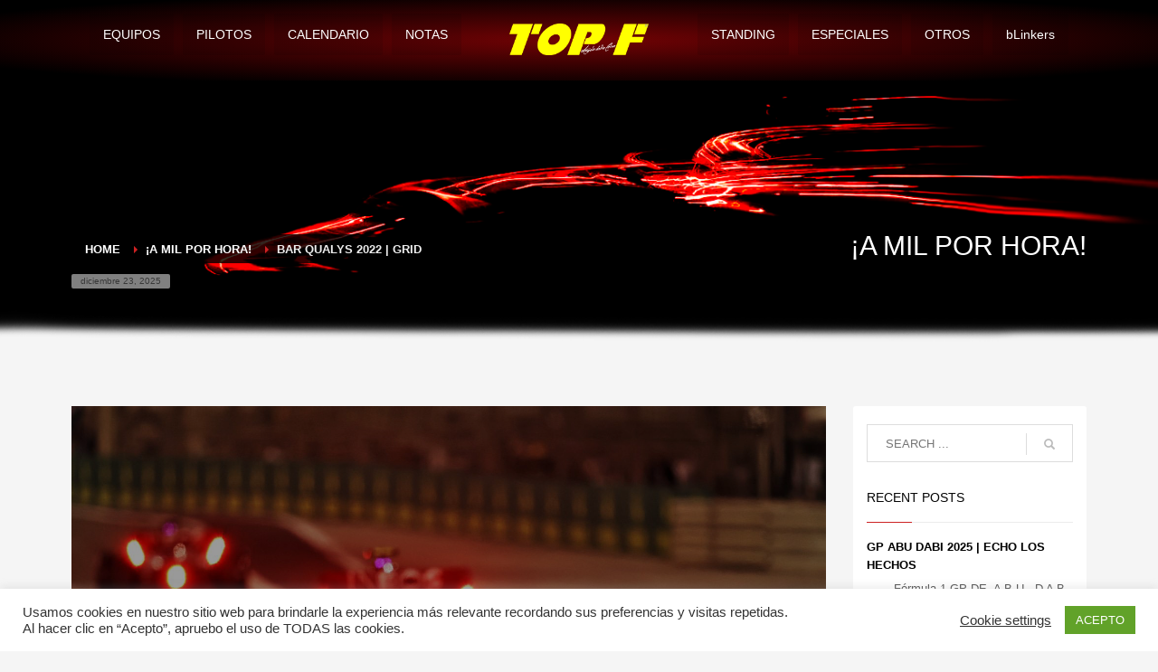

--- FILE ---
content_type: text/html; charset=UTF-8
request_url: https://topformula1.com/bar-qualys-2022-grid/
body_size: 25361
content:
<!DOCTYPE html>
<html lang="es">
<head>
<meta charset="UTF-8"/>
<meta name="twitter:widgets:csp" content="on"/>
<link rel="profile" href="http://gmpg.org/xfn/11"/>
<link rel="pingback" href="https://topformula1.com/xmlrpc.php"/>

<title>BAR QUALYS 2022 | GRID &#8211; Top F1</title>
<meta name='robots' content='max-image-preview:large' />
	<style>img:is([sizes="auto" i], [sizes^="auto," i]) { contain-intrinsic-size: 3000px 1500px }</style>
	<link rel='dns-prefetch' href='//fonts.googleapis.com' />
<link rel="alternate" type="application/rss+xml" title="Top F1 &raquo; Feed" href="https://topformula1.com/feed/" />
<link rel="alternate" type="application/rss+xml" title="Top F1 &raquo; Feed de los comentarios" href="https://topformula1.com/comments/feed/" />
<script type="text/javascript">
/* <![CDATA[ */
window._wpemojiSettings = {"baseUrl":"https:\/\/s.w.org\/images\/core\/emoji\/16.0.1\/72x72\/","ext":".png","svgUrl":"https:\/\/s.w.org\/images\/core\/emoji\/16.0.1\/svg\/","svgExt":".svg","source":{"concatemoji":"https:\/\/topformula1.com\/wp-includes\/js\/wp-emoji-release.min.js?ver=6.8.3"}};
/*! This file is auto-generated */
!function(s,n){var o,i,e;function c(e){try{var t={supportTests:e,timestamp:(new Date).valueOf()};sessionStorage.setItem(o,JSON.stringify(t))}catch(e){}}function p(e,t,n){e.clearRect(0,0,e.canvas.width,e.canvas.height),e.fillText(t,0,0);var t=new Uint32Array(e.getImageData(0,0,e.canvas.width,e.canvas.height).data),a=(e.clearRect(0,0,e.canvas.width,e.canvas.height),e.fillText(n,0,0),new Uint32Array(e.getImageData(0,0,e.canvas.width,e.canvas.height).data));return t.every(function(e,t){return e===a[t]})}function u(e,t){e.clearRect(0,0,e.canvas.width,e.canvas.height),e.fillText(t,0,0);for(var n=e.getImageData(16,16,1,1),a=0;a<n.data.length;a++)if(0!==n.data[a])return!1;return!0}function f(e,t,n,a){switch(t){case"flag":return n(e,"\ud83c\udff3\ufe0f\u200d\u26a7\ufe0f","\ud83c\udff3\ufe0f\u200b\u26a7\ufe0f")?!1:!n(e,"\ud83c\udde8\ud83c\uddf6","\ud83c\udde8\u200b\ud83c\uddf6")&&!n(e,"\ud83c\udff4\udb40\udc67\udb40\udc62\udb40\udc65\udb40\udc6e\udb40\udc67\udb40\udc7f","\ud83c\udff4\u200b\udb40\udc67\u200b\udb40\udc62\u200b\udb40\udc65\u200b\udb40\udc6e\u200b\udb40\udc67\u200b\udb40\udc7f");case"emoji":return!a(e,"\ud83e\udedf")}return!1}function g(e,t,n,a){var r="undefined"!=typeof WorkerGlobalScope&&self instanceof WorkerGlobalScope?new OffscreenCanvas(300,150):s.createElement("canvas"),o=r.getContext("2d",{willReadFrequently:!0}),i=(o.textBaseline="top",o.font="600 32px Arial",{});return e.forEach(function(e){i[e]=t(o,e,n,a)}),i}function t(e){var t=s.createElement("script");t.src=e,t.defer=!0,s.head.appendChild(t)}"undefined"!=typeof Promise&&(o="wpEmojiSettingsSupports",i=["flag","emoji"],n.supports={everything:!0,everythingExceptFlag:!0},e=new Promise(function(e){s.addEventListener("DOMContentLoaded",e,{once:!0})}),new Promise(function(t){var n=function(){try{var e=JSON.parse(sessionStorage.getItem(o));if("object"==typeof e&&"number"==typeof e.timestamp&&(new Date).valueOf()<e.timestamp+604800&&"object"==typeof e.supportTests)return e.supportTests}catch(e){}return null}();if(!n){if("undefined"!=typeof Worker&&"undefined"!=typeof OffscreenCanvas&&"undefined"!=typeof URL&&URL.createObjectURL&&"undefined"!=typeof Blob)try{var e="postMessage("+g.toString()+"("+[JSON.stringify(i),f.toString(),p.toString(),u.toString()].join(",")+"));",a=new Blob([e],{type:"text/javascript"}),r=new Worker(URL.createObjectURL(a),{name:"wpTestEmojiSupports"});return void(r.onmessage=function(e){c(n=e.data),r.terminate(),t(n)})}catch(e){}c(n=g(i,f,p,u))}t(n)}).then(function(e){for(var t in e)n.supports[t]=e[t],n.supports.everything=n.supports.everything&&n.supports[t],"flag"!==t&&(n.supports.everythingExceptFlag=n.supports.everythingExceptFlag&&n.supports[t]);n.supports.everythingExceptFlag=n.supports.everythingExceptFlag&&!n.supports.flag,n.DOMReady=!1,n.readyCallback=function(){n.DOMReady=!0}}).then(function(){return e}).then(function(){var e;n.supports.everything||(n.readyCallback(),(e=n.source||{}).concatemoji?t(e.concatemoji):e.wpemoji&&e.twemoji&&(t(e.twemoji),t(e.wpemoji)))}))}((window,document),window._wpemojiSettings);
/* ]]> */
</script>
<link rel='stylesheet' id='zn_all_g_fonts-css' href='//fonts.googleapis.com/css?family=Roboto%3A300%2Cregular%2C700%2C900%7CBebas+Neue%7COswald%7CStoke&#038;ver=6.8.3' type='text/css' media='all' />
<style id='wp-emoji-styles-inline-css' type='text/css'>

	img.wp-smiley, img.emoji {
		display: inline !important;
		border: none !important;
		box-shadow: none !important;
		height: 1em !important;
		width: 1em !important;
		margin: 0 0.07em !important;
		vertical-align: -0.1em !important;
		background: none !important;
		padding: 0 !important;
	}
</style>
<link rel='stylesheet' id='wp-block-library-css' href='https://topformula1.com/wp-includes/css/dist/block-library/style.min.css?ver=6.8.3' type='text/css' media='all' />
<style id='classic-theme-styles-inline-css' type='text/css'>
/*! This file is auto-generated */
.wp-block-button__link{color:#fff;background-color:#32373c;border-radius:9999px;box-shadow:none;text-decoration:none;padding:calc(.667em + 2px) calc(1.333em + 2px);font-size:1.125em}.wp-block-file__button{background:#32373c;color:#fff;text-decoration:none}
</style>
<style id='global-styles-inline-css' type='text/css'>
:root{--wp--preset--aspect-ratio--square: 1;--wp--preset--aspect-ratio--4-3: 4/3;--wp--preset--aspect-ratio--3-4: 3/4;--wp--preset--aspect-ratio--3-2: 3/2;--wp--preset--aspect-ratio--2-3: 2/3;--wp--preset--aspect-ratio--16-9: 16/9;--wp--preset--aspect-ratio--9-16: 9/16;--wp--preset--color--black: #000000;--wp--preset--color--cyan-bluish-gray: #abb8c3;--wp--preset--color--white: #ffffff;--wp--preset--color--pale-pink: #f78da7;--wp--preset--color--vivid-red: #cf2e2e;--wp--preset--color--luminous-vivid-orange: #ff6900;--wp--preset--color--luminous-vivid-amber: #fcb900;--wp--preset--color--light-green-cyan: #7bdcb5;--wp--preset--color--vivid-green-cyan: #00d084;--wp--preset--color--pale-cyan-blue: #8ed1fc;--wp--preset--color--vivid-cyan-blue: #0693e3;--wp--preset--color--vivid-purple: #9b51e0;--wp--preset--gradient--vivid-cyan-blue-to-vivid-purple: linear-gradient(135deg,rgba(6,147,227,1) 0%,rgb(155,81,224) 100%);--wp--preset--gradient--light-green-cyan-to-vivid-green-cyan: linear-gradient(135deg,rgb(122,220,180) 0%,rgb(0,208,130) 100%);--wp--preset--gradient--luminous-vivid-amber-to-luminous-vivid-orange: linear-gradient(135deg,rgba(252,185,0,1) 0%,rgba(255,105,0,1) 100%);--wp--preset--gradient--luminous-vivid-orange-to-vivid-red: linear-gradient(135deg,rgba(255,105,0,1) 0%,rgb(207,46,46) 100%);--wp--preset--gradient--very-light-gray-to-cyan-bluish-gray: linear-gradient(135deg,rgb(238,238,238) 0%,rgb(169,184,195) 100%);--wp--preset--gradient--cool-to-warm-spectrum: linear-gradient(135deg,rgb(74,234,220) 0%,rgb(151,120,209) 20%,rgb(207,42,186) 40%,rgb(238,44,130) 60%,rgb(251,105,98) 80%,rgb(254,248,76) 100%);--wp--preset--gradient--blush-light-purple: linear-gradient(135deg,rgb(255,206,236) 0%,rgb(152,150,240) 100%);--wp--preset--gradient--blush-bordeaux: linear-gradient(135deg,rgb(254,205,165) 0%,rgb(254,45,45) 50%,rgb(107,0,62) 100%);--wp--preset--gradient--luminous-dusk: linear-gradient(135deg,rgb(255,203,112) 0%,rgb(199,81,192) 50%,rgb(65,88,208) 100%);--wp--preset--gradient--pale-ocean: linear-gradient(135deg,rgb(255,245,203) 0%,rgb(182,227,212) 50%,rgb(51,167,181) 100%);--wp--preset--gradient--electric-grass: linear-gradient(135deg,rgb(202,248,128) 0%,rgb(113,206,126) 100%);--wp--preset--gradient--midnight: linear-gradient(135deg,rgb(2,3,129) 0%,rgb(40,116,252) 100%);--wp--preset--font-size--small: 13px;--wp--preset--font-size--medium: 20px;--wp--preset--font-size--large: 36px;--wp--preset--font-size--x-large: 42px;--wp--preset--spacing--20: 0.44rem;--wp--preset--spacing--30: 0.67rem;--wp--preset--spacing--40: 1rem;--wp--preset--spacing--50: 1.5rem;--wp--preset--spacing--60: 2.25rem;--wp--preset--spacing--70: 3.38rem;--wp--preset--spacing--80: 5.06rem;--wp--preset--shadow--natural: 6px 6px 9px rgba(0, 0, 0, 0.2);--wp--preset--shadow--deep: 12px 12px 50px rgba(0, 0, 0, 0.4);--wp--preset--shadow--sharp: 6px 6px 0px rgba(0, 0, 0, 0.2);--wp--preset--shadow--outlined: 6px 6px 0px -3px rgba(255, 255, 255, 1), 6px 6px rgba(0, 0, 0, 1);--wp--preset--shadow--crisp: 6px 6px 0px rgba(0, 0, 0, 1);}:where(.is-layout-flex){gap: 0.5em;}:where(.is-layout-grid){gap: 0.5em;}body .is-layout-flex{display: flex;}.is-layout-flex{flex-wrap: wrap;align-items: center;}.is-layout-flex > :is(*, div){margin: 0;}body .is-layout-grid{display: grid;}.is-layout-grid > :is(*, div){margin: 0;}:where(.wp-block-columns.is-layout-flex){gap: 2em;}:where(.wp-block-columns.is-layout-grid){gap: 2em;}:where(.wp-block-post-template.is-layout-flex){gap: 1.25em;}:where(.wp-block-post-template.is-layout-grid){gap: 1.25em;}.has-black-color{color: var(--wp--preset--color--black) !important;}.has-cyan-bluish-gray-color{color: var(--wp--preset--color--cyan-bluish-gray) !important;}.has-white-color{color: var(--wp--preset--color--white) !important;}.has-pale-pink-color{color: var(--wp--preset--color--pale-pink) !important;}.has-vivid-red-color{color: var(--wp--preset--color--vivid-red) !important;}.has-luminous-vivid-orange-color{color: var(--wp--preset--color--luminous-vivid-orange) !important;}.has-luminous-vivid-amber-color{color: var(--wp--preset--color--luminous-vivid-amber) !important;}.has-light-green-cyan-color{color: var(--wp--preset--color--light-green-cyan) !important;}.has-vivid-green-cyan-color{color: var(--wp--preset--color--vivid-green-cyan) !important;}.has-pale-cyan-blue-color{color: var(--wp--preset--color--pale-cyan-blue) !important;}.has-vivid-cyan-blue-color{color: var(--wp--preset--color--vivid-cyan-blue) !important;}.has-vivid-purple-color{color: var(--wp--preset--color--vivid-purple) !important;}.has-black-background-color{background-color: var(--wp--preset--color--black) !important;}.has-cyan-bluish-gray-background-color{background-color: var(--wp--preset--color--cyan-bluish-gray) !important;}.has-white-background-color{background-color: var(--wp--preset--color--white) !important;}.has-pale-pink-background-color{background-color: var(--wp--preset--color--pale-pink) !important;}.has-vivid-red-background-color{background-color: var(--wp--preset--color--vivid-red) !important;}.has-luminous-vivid-orange-background-color{background-color: var(--wp--preset--color--luminous-vivid-orange) !important;}.has-luminous-vivid-amber-background-color{background-color: var(--wp--preset--color--luminous-vivid-amber) !important;}.has-light-green-cyan-background-color{background-color: var(--wp--preset--color--light-green-cyan) !important;}.has-vivid-green-cyan-background-color{background-color: var(--wp--preset--color--vivid-green-cyan) !important;}.has-pale-cyan-blue-background-color{background-color: var(--wp--preset--color--pale-cyan-blue) !important;}.has-vivid-cyan-blue-background-color{background-color: var(--wp--preset--color--vivid-cyan-blue) !important;}.has-vivid-purple-background-color{background-color: var(--wp--preset--color--vivid-purple) !important;}.has-black-border-color{border-color: var(--wp--preset--color--black) !important;}.has-cyan-bluish-gray-border-color{border-color: var(--wp--preset--color--cyan-bluish-gray) !important;}.has-white-border-color{border-color: var(--wp--preset--color--white) !important;}.has-pale-pink-border-color{border-color: var(--wp--preset--color--pale-pink) !important;}.has-vivid-red-border-color{border-color: var(--wp--preset--color--vivid-red) !important;}.has-luminous-vivid-orange-border-color{border-color: var(--wp--preset--color--luminous-vivid-orange) !important;}.has-luminous-vivid-amber-border-color{border-color: var(--wp--preset--color--luminous-vivid-amber) !important;}.has-light-green-cyan-border-color{border-color: var(--wp--preset--color--light-green-cyan) !important;}.has-vivid-green-cyan-border-color{border-color: var(--wp--preset--color--vivid-green-cyan) !important;}.has-pale-cyan-blue-border-color{border-color: var(--wp--preset--color--pale-cyan-blue) !important;}.has-vivid-cyan-blue-border-color{border-color: var(--wp--preset--color--vivid-cyan-blue) !important;}.has-vivid-purple-border-color{border-color: var(--wp--preset--color--vivid-purple) !important;}.has-vivid-cyan-blue-to-vivid-purple-gradient-background{background: var(--wp--preset--gradient--vivid-cyan-blue-to-vivid-purple) !important;}.has-light-green-cyan-to-vivid-green-cyan-gradient-background{background: var(--wp--preset--gradient--light-green-cyan-to-vivid-green-cyan) !important;}.has-luminous-vivid-amber-to-luminous-vivid-orange-gradient-background{background: var(--wp--preset--gradient--luminous-vivid-amber-to-luminous-vivid-orange) !important;}.has-luminous-vivid-orange-to-vivid-red-gradient-background{background: var(--wp--preset--gradient--luminous-vivid-orange-to-vivid-red) !important;}.has-very-light-gray-to-cyan-bluish-gray-gradient-background{background: var(--wp--preset--gradient--very-light-gray-to-cyan-bluish-gray) !important;}.has-cool-to-warm-spectrum-gradient-background{background: var(--wp--preset--gradient--cool-to-warm-spectrum) !important;}.has-blush-light-purple-gradient-background{background: var(--wp--preset--gradient--blush-light-purple) !important;}.has-blush-bordeaux-gradient-background{background: var(--wp--preset--gradient--blush-bordeaux) !important;}.has-luminous-dusk-gradient-background{background: var(--wp--preset--gradient--luminous-dusk) !important;}.has-pale-ocean-gradient-background{background: var(--wp--preset--gradient--pale-ocean) !important;}.has-electric-grass-gradient-background{background: var(--wp--preset--gradient--electric-grass) !important;}.has-midnight-gradient-background{background: var(--wp--preset--gradient--midnight) !important;}.has-small-font-size{font-size: var(--wp--preset--font-size--small) !important;}.has-medium-font-size{font-size: var(--wp--preset--font-size--medium) !important;}.has-large-font-size{font-size: var(--wp--preset--font-size--large) !important;}.has-x-large-font-size{font-size: var(--wp--preset--font-size--x-large) !important;}
:where(.wp-block-post-template.is-layout-flex){gap: 1.25em;}:where(.wp-block-post-template.is-layout-grid){gap: 1.25em;}
:where(.wp-block-columns.is-layout-flex){gap: 2em;}:where(.wp-block-columns.is-layout-grid){gap: 2em;}
:root :where(.wp-block-pullquote){font-size: 1.5em;line-height: 1.6;}
</style>
<link rel='stylesheet' id='cookie-law-info-css' href='https://topformula1.com/wp-content/plugins/cookie-law-info/legacy/public/css/cookie-law-info-public.css?ver=3.3.5' type='text/css' media='all' />
<link rel='stylesheet' id='cookie-law-info-gdpr-css' href='https://topformula1.com/wp-content/plugins/cookie-law-info/legacy/public/css/cookie-law-info-gdpr.css?ver=3.3.5' type='text/css' media='all' />
<link rel='stylesheet' id='rs-plugin-settings-css' href='https://topformula1.com/wp-content/plugins/revslider/public/assets/css/rs6.css?ver=6.4.2' type='text/css' media='all' />
<style id='rs-plugin-settings-inline-css' type='text/css'>
#rs-demo-id {}
</style>
<link rel='stylesheet' id='kallyas-styles-css' href='https://topformula1.com/wp-content/themes/kallyas/style.css?ver=4.18.0' type='text/css' media='all' />
<link rel='stylesheet' id='th-bootstrap-styles-css' href='https://topformula1.com/wp-content/themes/kallyas/css/bootstrap.min.css?ver=4.18.0' type='text/css' media='all' />
<link rel='stylesheet' id='th-theme-template-styles-css' href='https://topformula1.com/wp-content/themes/kallyas/css/template.min.css?ver=4.18.0' type='text/css' media='all' />
<link rel='stylesheet' id='zion-frontend-css' href='https://topformula1.com/wp-content/themes/kallyas/framework/zion-builder/assets/css/znb_frontend.css?ver=1.0.29' type='text/css' media='all' />
<link rel='stylesheet' id='19574-layout.css-css' href='//topformula1.com/wp-content/uploads/zion-builder/cache/19574-layout.css?ver=305ac9aa954296ee63b0f9bd2d59fef5' type='text/css' media='all' />
<link rel='stylesheet' id='footable-core-min-css' href='https://topformula1.com/wp-content/plugins/footable/css/footable.core.min.css?ver=0.3.1' type='text/css' media='all' />
<link rel='stylesheet' id='animate.css-css' href='https://topformula1.com/wp-content/themes/kallyas/css/vendors/animate.min.css?ver=4.18.0' type='text/css' media='all' />
<link rel='stylesheet' id='th-theme-print-stylesheet-css' href='https://topformula1.com/wp-content/themes/kallyas/css/print.css?ver=4.18.0' type='text/css' media='print' />
<link rel='stylesheet' id='th-theme-options-styles-css' href='//topformula1.com/wp-content/uploads/zn_dynamic.css?ver=1742180723' type='text/css' media='all' />
<script type="text/javascript" src="https://topformula1.com/wp-includes/js/jquery/jquery.min.js?ver=3.7.1" id="jquery-core-js"></script>
<script type="text/javascript" src="https://topformula1.com/wp-includes/js/jquery/jquery-migrate.min.js?ver=3.4.1" id="jquery-migrate-js"></script>
<script type="text/javascript" id="cookie-law-info-js-extra">
/* <![CDATA[ */
var Cli_Data = {"nn_cookie_ids":[],"cookielist":[],"non_necessary_cookies":[],"ccpaEnabled":"","ccpaRegionBased":"","ccpaBarEnabled":"","strictlyEnabled":["necessary","obligatoire"],"ccpaType":"gdpr","js_blocking":"1","custom_integration":"","triggerDomRefresh":"","secure_cookies":""};
var cli_cookiebar_settings = {"animate_speed_hide":"500","animate_speed_show":"500","background":"#FFF","border":"#b1a6a6c2","border_on":"","button_1_button_colour":"#61a229","button_1_button_hover":"#4e8221","button_1_link_colour":"#fff","button_1_as_button":"1","button_1_new_win":"","button_2_button_colour":"#333","button_2_button_hover":"#292929","button_2_link_colour":"#444","button_2_as_button":"","button_2_hidebar":"","button_3_button_colour":"#3566bb","button_3_button_hover":"#2a5296","button_3_link_colour":"#fff","button_3_as_button":"1","button_3_new_win":"","button_4_button_colour":"#000","button_4_button_hover":"#000000","button_4_link_colour":"#333333","button_4_as_button":"","button_7_button_colour":"#61a229","button_7_button_hover":"#4e8221","button_7_link_colour":"#fff","button_7_as_button":"1","button_7_new_win":"","font_family":"inherit","header_fix":"","notify_animate_hide":"1","notify_animate_show":"","notify_div_id":"#cookie-law-info-bar","notify_position_horizontal":"right","notify_position_vertical":"bottom","scroll_close":"","scroll_close_reload":"","accept_close_reload":"","reject_close_reload":"","showagain_tab":"","showagain_background":"#fff","showagain_border":"#000","showagain_div_id":"#cookie-law-info-again","showagain_x_position":"100px","text":"#333333","show_once_yn":"","show_once":"10000","logging_on":"","as_popup":"","popup_overlay":"1","bar_heading_text":"","cookie_bar_as":"banner","popup_showagain_position":"bottom-right","widget_position":"left"};
var log_object = {"ajax_url":"https:\/\/topformula1.com\/wp-admin\/admin-ajax.php"};
/* ]]> */
</script>
<script type="text/javascript" src="https://topformula1.com/wp-content/plugins/cookie-law-info/legacy/public/js/cookie-law-info-public.js?ver=3.3.5" id="cookie-law-info-js"></script>
<script type="text/javascript" src="https://topformula1.com/wp-content/plugins/revslider/public/assets/js/rbtools.min.js?ver=6.4.2" id="tp-tools-js"></script>
<script type="text/javascript" src="https://topformula1.com/wp-content/plugins/revslider/public/assets/js/rs6.min.js?ver=6.4.2" id="revmin-js"></script>
<script type="text/javascript" id="3d-flip-book-client-locale-loader-js-extra">
/* <![CDATA[ */
var FB3D_CLIENT_LOCALE = {"ajaxurl":"https:\/\/topformula1.com\/wp-admin\/admin-ajax.php","dictionary":{"Table of contents":"Table of contents","Close":"Close","Bookmarks":"Bookmarks","Thumbnails":"Thumbnails","Search":"Search","Share":"Share","Facebook":"Facebook","Twitter":"Twitter","Email":"Email","Play":"Play","Previous page":"Previous page","Next page":"Next page","Zoom in":"Zoom in","Zoom out":"Zoom out","Fit view":"Fit view","Auto play":"Auto play","Full screen":"Full screen","More":"More","Smart pan":"Smart pan","Single page":"Single page","Sounds":"Sounds","Stats":"Stats","Print":"Print","Download":"Download","Goto first page":"Goto first page","Goto last page":"Goto last page"},"images":"https:\/\/topformula1.com\/wp-content\/plugins\/unreal-flipbook-addon-for-visual-composer\/assets\/images\/","jsData":{"urls":[],"posts":{"ids_mis":[],"ids":[]},"pages":[],"firstPages":[],"bookCtrlProps":[],"bookTemplates":[]},"key":"3d-flip-book","pdfJS":{"pdfJsLib":"https:\/\/topformula1.com\/wp-content\/plugins\/unreal-flipbook-addon-for-visual-composer\/assets\/js\/pdf.min.js?ver=4.3.136","pdfJsWorker":"https:\/\/topformula1.com\/wp-content\/plugins\/unreal-flipbook-addon-for-visual-composer\/assets\/js\/pdf.worker.js?ver=4.3.136","stablePdfJsLib":"https:\/\/topformula1.com\/wp-content\/plugins\/unreal-flipbook-addon-for-visual-composer\/assets\/js\/stable\/pdf.min.js?ver=2.5.207","stablePdfJsWorker":"https:\/\/topformula1.com\/wp-content\/plugins\/unreal-flipbook-addon-for-visual-composer\/assets\/js\/stable\/pdf.worker.js?ver=2.5.207","pdfJsCMapUrl":"https:\/\/topformula1.com\/wp-content\/plugins\/unreal-flipbook-addon-for-visual-composer\/assets\/cmaps\/"},"cacheurl":"https:\/\/topformula1.com\/wp-content\/uploads\/3d-flip-book\/cache\/","pluginsurl":"https:\/\/topformula1.com\/wp-content\/plugins\/","pluginurl":"https:\/\/topformula1.com\/wp-content\/plugins\/unreal-flipbook-addon-for-visual-composer\/","thumbnailSize":{"width":"150","height":"150"},"version":"1.16.17"};
/* ]]> */
</script>
<script type="text/javascript" src="https://topformula1.com/wp-content/plugins/unreal-flipbook-addon-for-visual-composer/assets/js/client-locale-loader.js?ver=1.16.17" id="3d-flip-book-client-locale-loader-js" async="async" data-wp-strategy="async"></script>
<script type="text/javascript" src="https://topformula1.com/wp-content/plugins/footable/js/footable.min.js?ver=0.3.1" id="footable-min-js"></script>
<link rel="https://api.w.org/" href="https://topformula1.com/wp-json/" /><link rel="alternate" title="JSON" type="application/json" href="https://topformula1.com/wp-json/wp/v2/posts/19574" /><link rel="EditURI" type="application/rsd+xml" title="RSD" href="https://topformula1.com/xmlrpc.php?rsd" />
<meta name="generator" content="WordPress 6.8.3" />
<link rel="canonical" href="https://topformula1.com/bar-qualys-2022-grid/" />
<link rel='shortlink' href='https://topformula1.com/?p=19574' />
<link rel="alternate" title="oEmbed (JSON)" type="application/json+oembed" href="https://topformula1.com/wp-json/oembed/1.0/embed?url=https%3A%2F%2Ftopformula1.com%2Fbar-qualys-2022-grid%2F" />
<link rel="alternate" title="oEmbed (XML)" type="text/xml+oembed" href="https://topformula1.com/wp-json/oembed/1.0/embed?url=https%3A%2F%2Ftopformula1.com%2Fbar-qualys-2022-grid%2F&#038;format=xml" />
		<meta name="theme-color"
			  content="#cd2122">
				<meta name="viewport" content="width=device-width, initial-scale=1, maximum-scale=1"/>
		
		<!--[if lte IE 8]>
		<script type="text/javascript">
			var $buoop = {
				vs: {i: 10, f: 25, o: 12.1, s: 7, n: 9}
			};

			$buoop.ol = window.onload;

			window.onload = function () {
				try {
					if ($buoop.ol) {
						$buoop.ol()
					}
				}
				catch (e) {
				}

				var e = document.createElement("script");
				e.setAttribute("type", "text/javascript");
				e.setAttribute("src", "https://browser-update.org/update.js");
				document.body.appendChild(e);
			};
		</script>
		<![endif]-->

		<!-- for IE6-8 support of HTML5 elements -->
		<!--[if lt IE 9]>
		<script src="//html5shim.googlecode.com/svn/trunk/html5.js"></script>
		<![endif]-->
		<script id="typekit-hdt1kzc" src="//use.typekit.net/hdt1kzc.js"></script><script>try{Typekit.load({ async: true });}catch(e){}</script>
	<!-- Fallback for animating in viewport -->
	<noscript>
		<style type="text/css" media="screen">
			.zn-animateInViewport {visibility: visible;}
		</style>
	</noscript>
	<script type="text/javascript">/* FooTable init code */

var $FOOTABLE = $FOOTABLE || {};
(function( $FOOTABLE, $, undefined ) {

	jQuery.fn.attrAppendWithComma=function(a,b){var c;return this.each(function(){c=$(this),void 0!==c.attr(a)&&""!=c.attr(a)?c.attr(a,c.attr(a)+","+b):c.attr(a,b)})};jQuery.fn.footableAttr=function(a,b){return this.each(function(){var c=$(this);c.data("auto-columns")!==!1&&(c.find("thead th:gt("+a+")").attrAppendWithComma("data-hide","tablet"),c.find("thead th:gt("+b+")").attrAppendWithComma("data-hide","phone"))})},jQuery.fn.footableFilter=function(a){return this.each(function(){var b=$(this);b.data("filter")||b.data("filter")===!1||b.data("filter-text-only","true").before('<div class="footable-filter-container"><input placeholder="'+a+'" style="float:right" type="text" class="footable-filter" /></div>')})},jQuery.fn.footablePager=function(){return this.each(function(){var a=$(this);if(a.data("page")!==!1){var b=$('<tfoot class="hide-if-no-paging"><tr><td><div class="pagination pagination-centered"></div></td></tr></tfoot>');b.find("td").attr("colspan",a.find("thead th").length),a.find("tbody:last").after(b)}})};

	$FOOTABLE.init = function() {
		$(".footable")
			.footableAttr(3,1)
			.footable( { breakpoints: { phone: 320, tablet: 700 } });

	};
}( $FOOTABLE, jQuery ));

jQuery(function($) {
	$FOOTABLE.init();
});
</script><meta name="generator" content="Powered by Slider Revolution 6.4.2 - responsive, Mobile-Friendly Slider Plugin for WordPress with comfortable drag and drop interface." />
<link rel="icon" href="https://topformula1.com/wp-content/uploads/2020/09/cropped-favicon-topf1-32x32.jpg" sizes="32x32" />
<link rel="icon" href="https://topformula1.com/wp-content/uploads/2020/09/cropped-favicon-topf1-192x192.jpg" sizes="192x192" />
<link rel="apple-touch-icon" href="https://topformula1.com/wp-content/uploads/2020/09/cropped-favicon-topf1-180x180.jpg" />
<meta name="msapplication-TileImage" content="https://topformula1.com/wp-content/uploads/2020/09/cropped-favicon-topf1-270x270.jpg" />
<script type="text/javascript">function setREVStartSize(e){
			//window.requestAnimationFrame(function() {				 
				window.RSIW = window.RSIW===undefined ? window.innerWidth : window.RSIW;	
				window.RSIH = window.RSIH===undefined ? window.innerHeight : window.RSIH;	
				try {								
					var pw = document.getElementById(e.c).parentNode.offsetWidth,
						newh;
					pw = pw===0 || isNaN(pw) ? window.RSIW : pw;
					e.tabw = e.tabw===undefined ? 0 : parseInt(e.tabw);
					e.thumbw = e.thumbw===undefined ? 0 : parseInt(e.thumbw);
					e.tabh = e.tabh===undefined ? 0 : parseInt(e.tabh);
					e.thumbh = e.thumbh===undefined ? 0 : parseInt(e.thumbh);
					e.tabhide = e.tabhide===undefined ? 0 : parseInt(e.tabhide);
					e.thumbhide = e.thumbhide===undefined ? 0 : parseInt(e.thumbhide);
					e.mh = e.mh===undefined || e.mh=="" || e.mh==="auto" ? 0 : parseInt(e.mh,0);		
					if(e.layout==="fullscreen" || e.l==="fullscreen") 						
						newh = Math.max(e.mh,window.RSIH);					
					else{					
						e.gw = Array.isArray(e.gw) ? e.gw : [e.gw];
						for (var i in e.rl) if (e.gw[i]===undefined || e.gw[i]===0) e.gw[i] = e.gw[i-1];					
						e.gh = e.el===undefined || e.el==="" || (Array.isArray(e.el) && e.el.length==0)? e.gh : e.el;
						e.gh = Array.isArray(e.gh) ? e.gh : [e.gh];
						for (var i in e.rl) if (e.gh[i]===undefined || e.gh[i]===0) e.gh[i] = e.gh[i-1];
											
						var nl = new Array(e.rl.length),
							ix = 0,						
							sl;					
						e.tabw = e.tabhide>=pw ? 0 : e.tabw;
						e.thumbw = e.thumbhide>=pw ? 0 : e.thumbw;
						e.tabh = e.tabhide>=pw ? 0 : e.tabh;
						e.thumbh = e.thumbhide>=pw ? 0 : e.thumbh;					
						for (var i in e.rl) nl[i] = e.rl[i]<window.RSIW ? 0 : e.rl[i];
						sl = nl[0];									
						for (var i in nl) if (sl>nl[i] && nl[i]>0) { sl = nl[i]; ix=i;}															
						var m = pw>(e.gw[ix]+e.tabw+e.thumbw) ? 1 : (pw-(e.tabw+e.thumbw)) / (e.gw[ix]);					
						newh =  (e.gh[ix] * m) + (e.tabh + e.thumbh);
					}				
					if(window.rs_init_css===undefined) window.rs_init_css = document.head.appendChild(document.createElement("style"));					
					document.getElementById(e.c).height = newh+"px";
					window.rs_init_css.innerHTML += "#"+e.c+"_wrapper { height: "+newh+"px }";				
				} catch(e){
					console.log("Failure at Presize of Slider:" + e)
				}					   
			//});
		  };</script>
</head>

<body  class="wp-singular post-template-default single single-post postid-19574 single-format-standard wp-theme-kallyas kl-sticky-header kl-skin--light" itemscope="itemscope" itemtype="https://schema.org/WebPage" >


<div class="login_register_stuff"></div><!-- end login register stuff -->		<div id="fb-root"></div>
		<script>(function (d, s, id) {
			var js, fjs = d.getElementsByTagName(s)[0];
			if (d.getElementById(id)) {return;}
			js = d.createElement(s); js.id = id;
			js.src = "https://connect.facebook.net/en_US/sdk.js#xfbml=1&version=v3.0";
			fjs.parentNode.insertBefore(js, fjs);
		}(document, 'script', 'facebook-jssdk'));</script>
		

<div id="page_wrapper">

<div class="znpb-header-smart-area" >		<section class="zn_section eluidea9032cf  hidden-sm hidden-xs    section-sidemargins    zn_section--relative section--no " id="eluidea9032cf"  >

			<div class="zn-bgSource "  ><div class="zn-bgSource-overlay" style="
background: #720204; 
background: -moz-radial-gradient(center, ellipse cover,  #720204 0%, #000000 86%); 
background: -webkit-radial-gradient(center, ellipse cover,  #720204 0%,#000000 86%); 
background: radial-gradient(ellipse at center,  #720204 0%,#000000 86%); 
filter: progid:DXImageTransform.Microsoft.gradient( startColorstr=&#039;#720204&#039;, endColorstr=&#039;#000000&#039;,GradientType=1 ); 
"></div></div>
			<div class="zn_section_size container zn-section-height--auto zn-section-content_algn--top ">

				<div class="row ">
					
		<div class="eluidc6af9e4f            col-md-5 col-sm-5   znColumnElement"  id="eluidc6af9e4f" >

			
			<div class="znColumnElement-innerWrapper-eluidc6af9e4f znColumnElement-innerWrapper znColumnElement-innerWrapper--valign-top znColumnElement-innerWrapper--halign-left " >

				<div class="znColumnElement-innerContent">					<div class="elm-custommenu clearfix eluid52218c6d  text-center elm-custommenu--h2" ><ul id="eluid52218c6d" class="elm-cmlist clearfix elm-cmlist--skin-light element-scheme--light zn_dummy_value elm-cmlist--h2 elm-cmlist--dropDown nav-with-smooth-scroll"><li id="menu-item-19214" class="menu-item menu-item-type-post_type menu-item-object-page menu-item-19214"><a href="https://topformula1.com/equipos/"><span>EQUIPOS</span></a></li>
<li id="menu-item-19138" class="menu-item menu-item-type-post_type menu-item-object-page menu-item-19138"><a href="https://topformula1.com/pilotos/"><span>PILOTOS</span></a></li>
<li id="menu-item-29418" class="menu-item menu-item-type-post_type menu-item-object-page menu-item-29418"><a href="https://topformula1.com/calendario-2023/"><span>CALENDARIO</span></a></li>
<li id="menu-item-25570" class="menu-item menu-item-type-taxonomy menu-item-object-category current-post-ancestor current-menu-parent current-post-parent menu-item-25570"><a href="https://topformula1.com/category/a-mil-por-hora/"><span>NOTAS</span></a></li>
</ul></div>				</div>
			</div>

			
		</div>
	
		<div class="eluid424f8b57            col-md-2 col-sm-2   znColumnElement"  id="eluid424f8b57" >

			
			<div class="znColumnElement-innerWrapper-eluid424f8b57 znColumnElement-innerWrapper znColumnElement-innerWrapper--valign-top znColumnElement-innerWrapper--halign-left " >

				<div class="znColumnElement-innerContent">					<div class="image-boxes imgbox-simple eluid3b38af88   image-boxes-cover-fit-img" ><a href="https://topformula1.com"  class="image-boxes-link imgboxes-wrapper u-mb-0  "  target="_self"  itemprop="url" ><div class="image-boxes-img-wrapper img-align-center"><img class="image-boxes-img img-responsive cover-fit-img" src="https://topformula1.com/wp-content/uploads/2023/03/logotop2023.png"   alt=""  title="" /></div></a></div>				</div>
			</div>

			
		</div>
	
		<div class="eluiddeb81238            col-md-5 col-sm-5   znColumnElement"  id="eluiddeb81238" >

			
			<div class="znColumnElement-innerWrapper-eluiddeb81238 znColumnElement-innerWrapper znColumnElement-innerWrapper--valign-top znColumnElement-innerWrapper--halign-left " >

				<div class="znColumnElement-innerContent">					<div class="elm-custommenu clearfix eluid8b55b5fd  text-center elm-custommenu--h2" ><ul id="eluid8b55b5fd" class="elm-cmlist clearfix elm-cmlist--skin-light element-scheme--light zn_dummy_value elm-cmlist--h2 elm-cmlist--dropDown nav-with-smooth-scroll"><li id="menu-item-36511" class="menu-item menu-item-type-post_type menu-item-object-page menu-item-36511"><a href="https://topformula1.com/standing-2024/"><span>STANDING</span></a></li>
<li id="menu-item-18237" class="menu-item menu-item-type-custom menu-item-object-custom menu-item-has-children menu-item-18237"><a href="#"><span>ESPECIALES</span></a>
<ul class="sub-menu">
	<li id="menu-item-20118" class="menu-item menu-item-type-post_type menu-item-object-page menu-item-20118"><a href="https://topformula1.com/musculo-financiero/"><span>MÚSCULO FINANCIERO</span></a></li>
	<li id="menu-item-18238" class="menu-item menu-item-type-post_type menu-item-object-page menu-item-18238"><a href="https://topformula1.com/12-de-estrella/"><span>12 de Estrella</span></a></li>
	<li id="menu-item-18239" class="menu-item menu-item-type-post_type menu-item-object-page menu-item-18239"><a href="https://topformula1.com/diario-de-della-corsa/"><span>Diario de della Corsa</span></a></li>
	<li id="menu-item-18240" class="menu-item menu-item-type-post_type menu-item-object-page menu-item-18240"><a href="https://topformula1.com/odas/"><span>ODAS</span></a></li>
	<li id="menu-item-18241" class="menu-item menu-item-type-post_type menu-item-object-page menu-item-18241"><a href="https://topformula1.com/top-flash-mex/"><span>TOP Flash – MEX –</span></a></li>
	<li id="menu-item-18242" class="menu-item menu-item-type-post_type menu-item-object-page menu-item-18242"><a href="https://topformula1.com/flash-cards-2021/"><span>Flash Cards 2021</span></a></li>
	<li id="menu-item-19857" class="menu-item menu-item-type-post_type menu-item-object-post menu-item-19857"><a target="_blank" href="https://topformula1.com/pretemporada-2022/"><span>PRETEMPORADA 2022</span></a></li>
	<li id="menu-item-28961" class="menu-item menu-item-type-post_type menu-item-object-page menu-item-28961"><a href="https://topformula1.com/pedro-rodriguez-especial/"><span>PEDRO RODRÍGUEZ</span></a></li>
</ul>
</li>
<li id="menu-item-18243" class="menu-item menu-item-type-custom menu-item-object-custom menu-item-has-children menu-item-18243"><a href="#"><span>OTROS</span></a>
<ul class="sub-menu">
	<li id="menu-item-20995" class="menu-item menu-item-type-post_type menu-item-object-page menu-item-20995"><a href="https://topformula1.com/contacto/"><span>CONTACTO</span></a></li>
	<li id="menu-item-18244" class="menu-item menu-item-type-post_type menu-item-object-page menu-item-18244"><a href="https://topformula1.com/mex-gp-1963-2018/"><span>MÉX GP 1963 –2022</span></a></li>
	<li id="menu-item-18249" class="menu-item menu-item-type-post_type menu-item-object-post menu-item-18249"><a href="https://topformula1.com/numeros/"><span>ESTADÍSTICAS</span></a></li>
	<li id="menu-item-18250" class="menu-item menu-item-type-post_type menu-item-object-post menu-item-18250"><a href="https://topformula1.com/pagina-legal/"><span>AVISOS IMPORTANTES</span></a></li>
</ul>
</li>
<li id="menu-item-18248" class="menu-item menu-item-type-custom menu-item-object-custom menu-item-has-children menu-item-18248"><a href="#"><span>bLinkers</span></a>
<ul class="sub-menu">
	<li id="menu-item-30896" class="menu-item menu-item-type-post_type menu-item-object-page menu-item-30896"><a href="https://topformula1.com/blinkers-2023/"><span>bLinkers 2023</span></a></li>
	<li id="menu-item-23944" class="menu-item menu-item-type-post_type menu-item-object-page menu-item-23944"><a href="https://topformula1.com/blinkers-2022/"><span>bLinkers 2022</span></a></li>
	<li id="menu-item-18245" class="menu-item menu-item-type-post_type menu-item-object-page menu-item-18245"><a href="https://topformula1.com/blinkers-2021/"><span>bLinkers 2021</span></a></li>
	<li id="menu-item-18246" class="menu-item menu-item-type-post_type menu-item-object-page menu-item-18246"><a href="https://topformula1.com/blinkers-2020/"><span>bLinkers 2020</span></a></li>
	<li id="menu-item-18247" class="menu-item menu-item-type-post_type menu-item-object-page menu-item-18247"><a href="https://topformula1.com/blinkers-2019/"><span>bLinkers 2019</span></a></li>
</ul>
</li>
</ul></div>				</div>
			</div>

			
		</div>
	
				</div>
			</div>

					</section>


				<section class="zn_section eluidef8cdb1e  hidden-lg hidden-md    section-sidemargins    zn_section--relative section--no " id="eluidef8cdb1e"  >

			<div class="zn-bgSource "  ><div class="zn-bgSource-overlay" style="
background: #720204; 
background: -moz-radial-gradient(center, ellipse cover,  #720204 0%, #000000 86%); 
background: -webkit-radial-gradient(center, ellipse cover,  #720204 0%,#000000 86%); 
background: radial-gradient(ellipse at center,  #720204 0%,#000000 86%); 
filter: progid:DXImageTransform.Microsoft.gradient( startColorstr=&#039;#720204&#039;, endColorstr=&#039;#000000&#039;,GradientType=1 ); 
"></div></div>
			<div class="zn_section_size container zn-section-height--auto zn-section-content_algn--top ">

				<div class="row ">
					
		<div class="eluide782f727            col-md-12 col-sm-12   znColumnElement"  id="eluide782f727" >

			
			<div class="znColumnElement-innerWrapper-eluide782f727 znColumnElement-innerWrapper znColumnElement-innerWrapper--valign-top znColumnElement-innerWrapper--halign-left " >

				<div class="znColumnElement-innerContent">					<div class="image-boxes imgbox-simple eluidab546757   image-boxes-cover-fit-img" ><a href="https://topformula1.com"  class="image-boxes-link imgboxes-wrapper u-mb-0  "  target="_self"  itemprop="url" ><div class="image-boxes-img-wrapper img-align-center"><img class="image-boxes-img img-responsive cover-fit-img" src="https://topformula1.com/wp-content/uploads/2023/03/logotop2023.png"   alt=""  title="" /></div></a></div>				</div>
			</div>

			
		</div>
	
				</div>
			</div>

					</section>


		</div><div id="page_header" class="page-subheader page-subheader--auto page-subheader--inherit-hp uh_zn_def_header_style  psubhead-stheader--absolute sh-tcolor--light">

    <div class="bgback"></div>

    
    <div class="th-sparkles"></div>

    <!-- DEFAULT HEADER STYLE -->
    <div class="ph-content-wrap">
        <div class="ph-content-v-center">
            <div>
                <div class="container">
                    <div class="row">
                                                <div class="col-sm-6">
                            <ul vocab="http://schema.org/" typeof="BreadcrumbList" class="breadcrumbs fixclear bread-style--black"><li property="itemListElement" typeof="ListItem"><a property="item" typeof="WebPage" href="https://topformula1.com"><span property="name">Home</span></a><meta property="position" content="1"></li><li property="itemListElement" typeof="ListItem"><a property="item" typeof="WebPage" href="https://topformula1.com/category/a-mil-por-hora/"><span property="name">¡A MIL POR HORA!</span></a><meta property="position" content="2"></li><li>BAR QUALYS 2022 | GRID</li></ul><span id="current-date" class="subheader-currentdate hidden-xs">diciembre 23, 2025</span>                            <div class="clearfix"></div>
                        </div>
                        
                                                <div class="col-sm-6">
                            <div class="subheader-titles">
                                <h2 class="subheader-maintitle" itemprop="headline" >¡A MIL POR HORA!</h2>                            </div>
                        </div>
                                            </div>
                    <!-- end row -->
                </div>
            </div>
        </div>
    </div>
    <div class="zn_header_bottom_style"></div></div>

	<section id="content" class="site-content">
		<div class="container">
			<div class="row">

				<!--// Main Content: page content from WP_EDITOR along with the appropriate sidebar if one specified. -->
				<div class="right_sidebar col-sm-8 col-md-9 " role="main" itemprop="mainContentOfPage" >
					<div id="th-content-post">
						<div id="post-19574" class="kl-single-layout--modern post-19574 post type-post status-publish format-standard has-post-thumbnail hentry category-a-mil-por-hora category-notas tag-angelo-della-corsa">

    
    <div class="itemView clearfix eBlog kl-blog kl-blog-list-wrapper kl-blog--style-light kl-blog-link-images">

        <div class="kl-blog-post" itemscope="itemscope" itemtype="https://schema.org/Blog" >

    <div class="kl-blog-single-head-wrapper"><a data-lightbox="image" href="https://topformula1.com/wp-content/uploads/2022/03/Barein-2022-Qualys-05.jpg" class="hoverBorder pull-left full-width kl-blog-post-img"><img src="https://topformula1.com/wp-content/uploads/2022/03/Barein-2022-Qualys-05.jpg"  width="1536" height="1024" alt="" title=""/></a><div class="kl-blog-post-header">
    <div class="kl-blog-post-details clearfix">

        <div class="pull-right hg-postlove-container">
            <!-- Display the postlove plugin here -->
                    </div>

        <div class="kl-blog-post-details-author">

	<div class="kl-blog-post-author-avatar"  itemprop="author" itemscope="itemscope" itemtype="https://schema.org/Person" >
		<img alt='' src='https://secure.gravatar.com/avatar/3c7e3b151225ab42b28c78df9298c407359218f58870d62872033f7abedd1b4c?s=46&#038;d=mm&#038;r=g' srcset='https://secure.gravatar.com/avatar/3c7e3b151225ab42b28c78df9298c407359218f58870d62872033f7abedd1b4c?s=92&#038;d=mm&#038;r=g 2x' class='avatar avatar-46 photo' height='46' width='46' loading='lazy' decoding='async'/>	</div><!-- .author-avatar -->

	<div class="kl-blog-post-author-link vcard author"><span class="fn"><a href="https://topformula1.com/author/angelo/" title="Entradas de Ángelo della Corsa" rel="author">Ángelo della Corsa</a></span></div>

</div>

        <div class="kl-blog-post-meta">
            
<span class="kl-blog-post-date updated" itemprop="datePublished" >
	sábado, 19 marzo 2022</span>
<span class="infSep kl-blog-post-details-sep"> / </span>
<span class="itemCategory kl-blog-post-category"> Published in  </span> <a href="https://topformula1.com/category/a-mil-por-hora/" rel="category tag">¡A MIL POR HORA!</a>, <a href="https://topformula1.com/category/notas/" rel="category tag">NOTAS</a>        </div>
    </div>
</div>
<!-- end itemheader -->

</div><h1 class="page-title kl-blog-post-title entry-title" itemprop="headline" >BAR QUALYS 2022 | GRID</h1><div class="itemBody kl-blog-post-body kl-blog-cols-1" itemprop="text" >
    <!-- Blog Image -->
        <!-- Blog Content -->
    <p style="text-align: center;"><span style="font-size: 24px; color: #ffffff;">_</span><br />
<span style="font-size: 24px; color: #ffffff;">_</span><br />
<span style="font-size: 24px;">FÓRMULA 1</span><br />
<span style="font-size: 28px; color: #800000;"><strong>GP DE BARÉIN 2022</strong></span></p>
<p>&nbsp;</p>
<p style="text-align: center;"><span style="font-size: 28px; color: #800000;"><strong>PARRILLA DE LARGADA<br />
</strong><span style="font-size: 24px; color: #000000;">EN SAKHIR</span></span></p>
<p>&nbsp;</p>
<table class="footable">
<tbody>
<tr>
<td style="background-color: #000000; text-align: center;"><span style="color: #ffffff;">FILA</span> 1</td>
<td style="background-color: #ed1c24; text-align: center;"><span style="color: #ffffff;">1. Charles Leclerc<br />
<small>1m 30.558</small></span><br />
<span style="color: #ffffff;">Ferrari</span></td>
<td style="text-align: center;"></td>
</tr>
<tr>
<td style="text-align: center;"></td>
<td style="text-align: center;"></td>
<td style="background-color: #1e5bc6; text-align: center;"><span style="color: #ffffff;">2. Max Verstappen<br />
<small>1m 30.681</small></span><br />
<span style="color: #ffffff;">Red Bull</span></td>
</tr>
<tr>
<td style="background-color: #000000; text-align: center;"><span style="color: #ffffff;">FILA 2</span></td>
<td style="background-color: #ed1c24; text-align: center;"><span style="color: #ffffff;">3. Carlos Sainz<br />
<small>1m 30.687</small></span><br />
<span style="color: #ffffff;">Ferrari</span></td>
<td style="text-align: center;"></td>
</tr>
<tr>
<td style="text-align: center;"></td>
<td style="text-align: center;"></td>
<td style="background-color: #1e5bc6; text-align: center;"><span style="color: #ffffff;">4. Sergio Pérez<br />
<small>1m 30.921</small></span><br />
<span style="color: #ffffff;">Red Bull</span></td>
</tr>
<tr>
<td style="background-color: #000000; text-align: center;"><span style="color: #ffffff;">FILA 3</span></td>
<td style="background-color: #6cd3bf; text-align: center;"><span style="color: #000000;">5. Lewis Hamilton<br />
<small>1m 31.238</small></span><br />
<span style="color: #000000;">Mercedes</span></td>
<td style="text-align: center;"></td>
</tr>
<tr>
<td style="text-align: center;"></td>
<td style="text-align: center;"></td>
<td style="background-color: #b12039; text-align: center;"><span style="color: #ffffff;">6. Valtteri Bottas<br />
<small>1m 31.560</small></span><br />
<span style="color: #ffffff;">Alfa Romeo</span></td>
</tr>
<tr>
<td style="background-color: #000000; text-align: center;"><span style="color: #ffffff;">FILA 4</span></td>
<td style="background-color: #b6babd; text-align: center;"><span style="color: #000000;">7. Kevin Magnussen<br />
<small>1m 31.808</small></span><br />
<span style="color: #000000;">Haas</span></td>
<td style="text-align: center;"></td>
</tr>
<tr>
<td style="text-align: center;"></td>
<td style="text-align: center;"></td>
<td style="background-color: #2293d1; text-align: center;"><span style="color: #ffffff;">8. Fernando Alonso<br />
<small>1m 32.195</small></span><br />
<span style="color: #ffffff;">Alpine</span></td>
</tr>
<tr>
<td style="background-color: #000000; text-align: center;"><span style="color: #ffffff;">FILA 5</span></td>
<td style="background-color: #6cd3bf; text-align: center;"><span style="color: #000000;">9. George Russell<br />
<small>1m 32.216</small></span><br />
<span style="color: #000000;">Mercedes</span></td>
<td style="text-align: center;"></td>
</tr>
<tr>
<td style="text-align: center;"></td>
<td style="text-align: center;"></td>
<td style="background-color: #4e7c9b; text-align: center;"><span style="color: #ffffff;">10. Pierre Gasly<br />
<small>1m 32.338</small></span><br />
<span style="color: #ffffff;">AlphaTauri</span></td>
</tr>
<tr>
<td style="background-color: #000000; text-align: center;"><span style="color: #ffffff;">FILA 6</span></td>
<td style="background-color: #2293d1; text-align: center;"><span style="color: #ffffff;">11. Esteban Ocon<br />
<small>1m 31.782</small></span><br />
<span style="color: #ffffff;">Alpine</span></td>
<td style="text-align: center;"></td>
</tr>
<tr>
<td style="text-align: center;"></td>
<td style="text-align: center;"></td>
<td style="background-color: #b6babd; text-align: center;"><span style="color: #000000;">12. Mick Schumacher<br />
<small>1m 31.998</small></span><br />
<span style="color: #000000;">Haas</span></td>
</tr>
<tr>
<td style="background-color: #000000; text-align: center;"><span style="color: #ffffff;">FILA 7</span></td>
<td style="background-color: #f58020; text-align: center;"><span style="color: #000000;">13. Lando Norris<br />
<small>1m 32.008</small></span><br />
<span style="color: #000000;">McLaren</span></td>
<td style="text-align: center;"></td>
</tr>
<tr>
<td style="text-align: center;"></td>
<td style="text-align: center;"></td>
<td style="background-color: #37bedd; text-align: center;"><span style="color: #000000;">14. Alexander Albon<br />
<small>1m 32.664</small></span><br />
<span style="color: #000000;">Williams</span></td>
</tr>
<tr>
<td style="background-color: #000000; text-align: center;"><span style="color: #ffffff;">FILA 8</span></td>
<td style="background-color: #b12039; text-align: center;"><span style="color: #ffffff;">15. Zhou Guanyu<br />
<small>1m 33.543</small></span><br />
<span style="color: #ffffff;">Alfa Romeo</span></td>
<td style="text-align: center;"></td>
</tr>
<tr>
<td style="text-align: center;"></td>
<td style="text-align: center;"></td>
<td style="background-color: #4e7c9b; text-align: center;"><span style="color: #ffffff;">16. Yuki Tsunoda</span><br />
<span style="color: #ffffff;"><small>1m 32.750</small></span><br />
<span style="color: #ffffff;">AlphaTauri</span></td>
</tr>
<tr>
<td style="background-color: #000000; text-align: center;"><span style="color: #ffffff;">FILA 9</span></td>
<td style="background-color: #2d826d; text-align: center;"><span style="color: #ffffff;">17. Nico Hulkenberg *<br />
<small>1m 32.777</small></span><br />
<span style="color: #ffffff;">Aston Martin</span></td>
<td style="text-align: center;"></td>
</tr>
<tr>
<td style="text-align: center;"></td>
<td style="text-align: center;"></td>
<td style="background-color: #f58020; text-align: center;"><span style="color: #000000;">18. Daniel Ricciardo<br />
<small>1m 32.945</small></span><br />
<span style="color: #000000;">McLaren</span></td>
</tr>
<tr>
<td style="background-color: #000000; text-align: center;"><span style="color: #ffffff;">FILA 10</span></td>
<td style="background-color: #2d826d; text-align: center;"><span style="color: #ffffff;">19. Lance Stroll<br />
<small>1m 33.032</small></span><br />
<span style="color: #ffffff;">Aston Martin</span></td>
<td style="text-align: center;"></td>
</tr>
<tr>
<td style="text-align: center;"></td>
<td style="text-align: center;"></td>
<td style="background-color: #37bedd; text-align: center;">20. Nicholas Latifi<br />
<small>1m 33.634</small><br />
Williams</td>
</tr>
</tbody>
</table>
<p>&nbsp;</p>
<p><strong><span style="font-size: 19px;">*</span><span style="font-size: 13px;">Piloto suplente</span></strong></p>
<p>&nbsp;</p>
<p style="text-align: center;"><span style="font-size: 48px; font-family: impact, chicago;"><strong><span style="color: #800000;">¡A Mil Por Hora!</span></strong></span></p>
<p>&nbsp;</p>
<p><img fetchpriority="high" decoding="async" class="aligncenter wp-image-19643" src="https://topformula1.com/wp-content/uploads/2022/03/STROLL-300x200.jpeg" alt="" width="900" height="600" srcset="https://topformula1.com/wp-content/uploads/2022/03/STROLL-300x200.jpeg 300w, https://topformula1.com/wp-content/uploads/2022/03/STROLL-1024x682.jpeg 1024w, https://topformula1.com/wp-content/uploads/2022/03/STROLL-768x512.jpeg 768w, https://topformula1.com/wp-content/uploads/2022/03/STROLL-280x187.jpeg 280w, https://topformula1.com/wp-content/uploads/2022/03/STROLL-1270x846.jpeg 1270w, https://topformula1.com/wp-content/uploads/2022/03/STROLL.jpeg 1316w" sizes="(max-width: 900px) 100vw, 900px" /></p>
<p>&nbsp;</p>
<p>&nbsp;</p>
<p><img decoding="async" class="aligncenter wp-image-19644" src="https://topformula1.com/wp-content/uploads/2022/03/YUKI-300x200.jpeg" alt="" width="900" height="600" srcset="https://topformula1.com/wp-content/uploads/2022/03/YUKI-300x200.jpeg 300w, https://topformula1.com/wp-content/uploads/2022/03/YUKI-1024x682.jpeg 1024w, https://topformula1.com/wp-content/uploads/2022/03/YUKI-768x512.jpeg 768w, https://topformula1.com/wp-content/uploads/2022/03/YUKI-280x187.jpeg 280w, https://topformula1.com/wp-content/uploads/2022/03/YUKI-1270x846.jpeg 1270w, https://topformula1.com/wp-content/uploads/2022/03/YUKI.jpeg 1316w" sizes="(max-width: 900px) 100vw, 900px" /></p>
<p>&nbsp;</p>
<p>&nbsp;</p>
<p style="text-align: center;"><span style="font-size: 48px; font-family: impact, chicago;"><strong><span style="color: #800000;"><img decoding="async" class="alignnone wp-image-19645" src="https://topformula1.com/wp-content/uploads/2022/03/ZHOU-A-R-300x200.jpeg" alt="" width="900" height="600" srcset="https://topformula1.com/wp-content/uploads/2022/03/ZHOU-A-R-300x200.jpeg 300w, https://topformula1.com/wp-content/uploads/2022/03/ZHOU-A-R-1024x682.jpeg 1024w, https://topformula1.com/wp-content/uploads/2022/03/ZHOU-A-R-768x512.jpeg 768w, https://topformula1.com/wp-content/uploads/2022/03/ZHOU-A-R-280x187.jpeg 280w, https://topformula1.com/wp-content/uploads/2022/03/ZHOU-A-R-1270x846.jpeg 1270w, https://topformula1.com/wp-content/uploads/2022/03/ZHOU-A-R.jpeg 1316w" sizes="(max-width: 900px) 100vw, 900px" /></span></strong></span></p>
<p>&nbsp;</p>
<p style="text-align: center;"><span style="font-size: 48px; font-family: impact, chicago;"><strong><span style="color: #800000;">¡A Mil Por Hora!</span></strong></span></p>
<p>&nbsp;</p>
<p>&nbsp;</p>

</div>
<!-- end item body -->
<div class="clearfix"></div>

    <div class="row blog-sg-footer">
        <div class="col-sm-6">
            <!-- Social sharing -->
<ul class="itemSocialSharing kl-blog-post-socsharing clearfix">

    <!-- Facebook Button -->
    <li class="itemFacebookButton kl-blog-post-socsharing-fb">
        <div class="fb-like" data-href="https://topformula1.com/bar-qualys-2022-grid/" data-send="false" data-layout="button_count" data-width="90" data-show-faces="false"></div>
    </li>

    <!-- Google +1 Button -->
    <li class="itemGooglePlusOneButton kl-blog-post-socsharing-gp">
        <script type="text/javascript">
            jQuery(function($){
                var po = document.createElement('script');
                po.type = 'text/javascript';
                po.async = true;
                po.src = 'https://apis.google.com/js/plusone.js';
                var s = document.getElementsByTagName('script')[0];
                s.parentNode.insertBefore(po, s);
            });
        </script>
        <div class="g-plusone" data-size="medium"></div>
    </li>

    <!-- Twitter Button -->
    <li class="itemTwitterButton kl-blog-post-socsharing-tw">
        <a href="//twitter.com/share" class="twitter-share-button" data-count="horizontal">Tweet</a>
        <script>window.twttr = (function(d, s, id) {
          var js, fjs = d.getElementsByTagName(s)[0],
            t = window.twttr || {};
          if (d.getElementById(id)) return t;
          js = d.createElement(s);
          js.id = id;
          js.src = "https://platform.twitter.com/widgets.js";
          fjs.parentNode.insertBefore(js, fjs);

          t._e = [];
          t.ready = function(f) {
            t._e.push(f);
          };

          return t;
        }(document, "script", "twitter-wjs"));</script>
    </li>

    <!-- Pin Button -->
    <li class="kl-blog-post-socsharing-pin">
      <a data-pin-do="buttonPin" data-pin-count="beside" data-pin-save="true" href="https://www.pinterest.com/pin/create/button/?url=https%3A%2F%2Ftopformula1.com%2Fbar-qualys-2022-grid%2F" class="pin-it-button"></a>
        <script async defer src="//assets.pinterest.com/js/pinit.js"></script>
    </li>

    <!-- Linked in -->
    <li class="kl-blog-post-socsharing-lk">
        <script src="//platform.linkedin.com/in.js" type="text/javascript"> lang: en_US</script>
        <script type="IN/Share" data-counter="top"></script>
    </li>

</ul><!-- end social sharing -->
        </div>
        <div class="col-sm-6">
                <!-- TAGS -->
    <div class="itemTagsBlock kl-blog-post-tags kl-font-alt">
        <span class="kl-blog-post-tags-text">Tagged under:</span>
        <a class="kl-blog-tag" href="https://topformula1.com/tag/angelo-della-corsa/" rel="tag">Ángelo della Corsa</a>        <div class="clearfix"></div>
    </div><!-- end tags blocks -->
    <div class="clearfix"></div>
        </div>
    </div>

    
</div><!-- /.kl-blog-post -->
    </div>
    <!-- End Item Layout -->
</div>
					</div><!--// #th-content-post -->
				</div>

				<aside class=" col-sm-4 col-md-3 " role="complementary" itemscope="itemscope" itemtype="https://schema.org/WPSideBar" ><div class="zn_sidebar sidebar kl-sidebar--light element-scheme--light"><div id="search-2" class="widget zn-sidebar-widget widget_search">
<form id="searchform" class="gensearch__form" action="https://topformula1.com/" method="get">
	<input id="s" name="s" value="" class="inputbox gensearch__input" type="text" placeholder="SEARCH ..." />
	<button type="submit" id="searchsubmit" value="go" class="gensearch__submit glyphicon glyphicon-search"></button>
	</form></div>			<div id="recent-posts-2" class="widget zn-sidebar-widget widget_recent_entries">			<div class="latest_posts-wgt">			<h3 class="widgettitle zn-sidebar-widget-title title">Recent Posts</h3>			<ul class="posts latest_posts-wgt-posts">
									<li class="lp-post latest_posts-wgt-post">
												<h4 class="title latest_posts-wgt-title" itemprop="headline" >
							<a href="https://topformula1.com/gp-abu-dabi-2025-echo-los-hechos/" class="latest_posts-wgt-title-link" title="GP ABU DABI 2025   |   ECHO LOS HECHOS">
							GP ABU DABI 2025   |   ECHO LOS HECHOS							</a></h4>
													<div class="text latest_posts-wgt-text">&nbsp; _ _ Fórmula 1 GP DE  A B U   D A B I  20...</div>
																	</li>
									<li class="lp-post latest_posts-wgt-post">
												<h4 class="title latest_posts-wgt-title" itemprop="headline" >
							<a href="https://topformula1.com/gp-abu-2025-la-carrera-al-detalle/" class="latest_posts-wgt-title-link" title="GP ABU 2025   |    LA CARRERA AL DETALLE">
							GP ABU 2025   |    LA CARRERA AL DETALLE							</a></h4>
													<div class="text latest_posts-wgt-text">_ _ Fórmula 1 GP DE   A B U   D A B I  2025 L A...</div>
																	</li>
									<li class="lp-post latest_posts-wgt-post">
												<h4 class="title latest_posts-wgt-title" itemprop="headline" >
							<a href="https://topformula1.com/gp-abu-2025-sobre-la-justa/" class="latest_posts-wgt-title-link" title="GP ABU 2025   |    SOBRE LA JUSTA">
							GP ABU 2025   |    SOBRE LA JUSTA							</a></h4>
													<div class="text latest_posts-wgt-text">_ _ Fórmula 1 GP DE ABU DABI 2025 L A   C A R R...</div>
																	</li>
									<li class="lp-post latest_posts-wgt-post">
												<h4 class="title latest_posts-wgt-title" itemprop="headline" >
							<a href="https://topformula1.com/gp-abu-2025-las-qualys/" class="latest_posts-wgt-title-link" title="GP ABU 2025    |   LAS QUALYS">
							GP ABU 2025    |   LAS QUALYS							</a></h4>
													<div class="text latest_posts-wgt-text">__ _ Fórmula 1                 GP DE ABU DABI 2...</div>
																	</li>
									<li class="lp-post latest_posts-wgt-post">
												<h4 class="title latest_posts-wgt-title" itemprop="headline" >
							<a href="https://topformula1.com/gp-abu-2025-tres-entrenamientos/" class="latest_posts-wgt-title-link" title="GP ABU 2025   |   TRES ENTRENAMIENTOS">
							GP ABU 2025   |   TRES ENTRENAMIENTOS							</a></h4>
													<div class="text latest_posts-wgt-text">_ _ Fórmula 1 GP DE ABU DABI 2025 P R I M E R A...</div>
																	</li>
									<li class="lp-post latest_posts-wgt-post">
												<h4 class="title latest_posts-wgt-title" itemprop="headline" >
							<a href="https://topformula1.com/gp-abu-2025-la-previa/" class="latest_posts-wgt-title-link" title="GP ABU 2025   |   LA PREVIA">
							GP ABU 2025   |   LA PREVIA							</a></h4>
													<div class="text latest_posts-wgt-text">MANCHA # 24 FECHA DICIEMBRE 7   GP DE ABU DABI ...</div>
																	</li>
									<li class="lp-post latest_posts-wgt-post">
												<h4 class="title latest_posts-wgt-title" itemprop="headline" >
							<a href="https://topformula1.com/gp-cat-2025-echando-los-hechos/" class="latest_posts-wgt-title-link" title="GP CAT 2025   |   ECHANDO LOS HECHOS">
							GP CAT 2025   |   ECHANDO LOS HECHOS							</a></h4>
													<div class="text latest_posts-wgt-text">_ _ Fórmula 1 GP DE  C A T A R 2025 L O S   H E...</div>
																	</li>
									<li class="lp-post latest_posts-wgt-post">
												<h4 class="title latest_posts-wgt-title" itemprop="headline" >
							<a href="https://topformula1.com/gp-cat-2025-pilotos-y-giros-al-detalle/" class="latest_posts-wgt-title-link" title="GP CAT 2025   |  PILOTOS Y GIROS AL DETALLE">
							GP CAT 2025   |  PILOTOS Y GIROS AL DETALLE							</a></h4>
													<div class="text latest_posts-wgt-text">_ _ Fórmula 1 GP DE CATAR 2025 L A   C A R R E ...</div>
																	</li>
									<li class="lp-post latest_posts-wgt-post">
												<h4 class="title latest_posts-wgt-title" itemprop="headline" >
							<a href="https://topformula1.com/gp-cat-2025-nota-sobre-la-justa/" class="latest_posts-wgt-title-link" title="GP CAT 2025   |   NOTA SOBRE LA JUSTA">
							GP CAT 2025   |   NOTA SOBRE LA JUSTA							</a></h4>
													<div class="text latest_posts-wgt-text">_ _ Fórmula 1 GP DE CATAR 2025 L A   C A R R E ...</div>
																	</li>
									<li class="lp-post latest_posts-wgt-post">
												<h4 class="title latest_posts-wgt-title" itemprop="headline" >
							<a href="https://topformula1.com/gp-cat-2025-las-qualys/" class="latest_posts-wgt-title-link" title="GP CAT 2025   |  LAS QUALYS">
							GP CAT 2025   |  LAS QUALYS							</a></h4>
													<div class="text latest_posts-wgt-text">__ _ Fórmula 1                    GP DE CATAR 2...</div>
																	</li>
									<li class="lp-post latest_posts-wgt-post">
												<h4 class="title latest_posts-wgt-title" itemprop="headline" >
							<a href="https://topformula1.com/gp-cat-2025-la-carrera-corta/" class="latest_posts-wgt-title-link" title="GP CAT 2025   |  LA CARRERA CORTA">
							GP CAT 2025   |  LA CARRERA CORTA							</a></h4>
													<div class="text latest_posts-wgt-text">_ _ Fórmula 1 GP DE CATAR 2025 S P R I N T   R ...</div>
																	</li>
									<li class="lp-post latest_posts-wgt-post">
												<h4 class="title latest_posts-wgt-title" itemprop="headline" >
							<a href="https://topformula1.com/gp-cat-2025-calificando-para-la-carrera-breve/" class="latest_posts-wgt-title-link" title="GP CAT 2025   |  CALIFICANDO PARA LA CARRERA BREVE">
							GP CAT 2025   |  CALIFICANDO PARA LA CARRERA BREVE							</a></h4>
													<div class="text latest_posts-wgt-text">_ _ FÓRMULA UNO Q U A L Y S / SHOOT OUT PARA LA...</div>
																	</li>
									<li class="lp-post latest_posts-wgt-post">
												<h4 class="title latest_posts-wgt-title" itemprop="headline" >
							<a href="https://topformula1.com/gp-cat-2025-solo-este-entrenamiento/" class="latest_posts-wgt-title-link" title="GP CAT 2025   |   SÓLO ESTE ENTRENAMIENTO">
							GP CAT 2025   |   SÓLO ESTE ENTRENAMIENTO							</a></h4>
													<div class="text latest_posts-wgt-text">_ _ Fórmula 1 G P  D E  CATAR  2025 Ú N I C A  ...</div>
																	</li>
									<li class="lp-post latest_posts-wgt-post">
												<h4 class="title latest_posts-wgt-title" itemprop="headline" >
							<a href="https://topformula1.com/gp-cat-2025-la-previa/" class="latest_posts-wgt-title-link" title="GP CAT 2025   |    LA PREVIA">
							GP CAT 2025   |    LA PREVIA							</a></h4>
													<div class="text latest_posts-wgt-text">_ _ MANCHA # 23 FECHA NOVIEMBRE 30 GP DE CATAR ...</div>
																	</li>
									<li class="lp-post latest_posts-wgt-post">
												<h4 class="title latest_posts-wgt-title" itemprop="headline" >
							<a href="https://topformula1.com/gp-las-v-2025-echo-los-hechos/" class="latest_posts-wgt-title-link" title="GP LAS V 2025  |   ECHO LOS HECHOS">
							GP LAS V 2025  |   ECHO LOS HECHOS							</a></h4>
													<div class="text latest_posts-wgt-text">_ _ Fórmula 1 GP DE LAS VEGAS 2025 L O S   H E ...</div>
																	</li>
									<li class="lp-post latest_posts-wgt-post">
												<h4 class="title latest_posts-wgt-title" itemprop="headline" >
							<a href="https://topformula1.com/gp-las-v-2025-uno-a-uno/" class="latest_posts-wgt-title-link" title="GP LAS V 2025   |  UNO A UNO">
							GP LAS V 2025   |  UNO A UNO							</a></h4>
													<div class="text latest_posts-wgt-text">_ _ Fórmula 1 GP DE LAS VEGAS 2025 L A   C A R ...</div>
																	</li>
									<li class="lp-post latest_posts-wgt-post">
												<h4 class="title latest_posts-wgt-title" itemprop="headline" >
							<a href="https://topformula1.com/gp-las-v-2025-nota-sobre-la-justa/" class="latest_posts-wgt-title-link" title="GP LAS V 2025   |   NOTA SOBRE LA JUSTA">
							GP LAS V 2025   |   NOTA SOBRE LA JUSTA							</a></h4>
													<div class="text latest_posts-wgt-text">_ _ Fórmula 1 GP DE LAS VEGAS 2025 L A   C A R ...</div>
																	</li>
									<li class="lp-post latest_posts-wgt-post">
												<h4 class="title latest_posts-wgt-title" itemprop="headline" >
							<a href="https://topformula1.com/gp-las-v-2025-la-instancia-decisiva/" class="latest_posts-wgt-title-link" title="GP LAS V 2025   |   LA INSTANCIA DECISIVA">
							GP LAS V 2025   |   LA INSTANCIA DECISIVA							</a></h4>
													<div class="text latest_posts-wgt-text">_ _ FÓRMULA UNO             GP DE LAS VEGAS 202...</div>
																	</li>
									<li class="lp-post latest_posts-wgt-post">
												<h4 class="title latest_posts-wgt-title" itemprop="headline" >
							<a href="https://topformula1.com/gp-las-v-2025-segmento-de-enmedio/" class="latest_posts-wgt-title-link" title="GP LAS V 2025  |  SEGMENTO DE ENMEDIO">
							GP LAS V 2025  |  SEGMENTO DE ENMEDIO							</a></h4>
													<div class="text latest_posts-wgt-text">_ _ FÓRMULA UNO             GP DE LAS VEGAS 202...</div>
																	</li>
									<li class="lp-post latest_posts-wgt-post">
												<h4 class="title latest_posts-wgt-title" itemprop="headline" >
							<a href="https://topformula1.com/gp-las-v-2025-primera-manga-de-las-qualys/" class="latest_posts-wgt-title-link" title="GP LAS V 2025   |   INSTANCIA INICIAL DE LAS QUALYS">
							GP LAS V 2025   |   INSTANCIA INICIAL DE LAS QUALYS							</a></h4>
													<div class="text latest_posts-wgt-text">_ _ FÓRMULA UNO                 GP DE LAS VEGAS...</div>
																	</li>
									<li class="lp-post latest_posts-wgt-post">
												<h4 class="title latest_posts-wgt-title" itemprop="headline" >
							<a href="https://topformula1.com/gp-las-v-2025-las-calificaciones/" class="latest_posts-wgt-title-link" title="GP LAS V 2025  |   LAS CALIFICACIONES">
							GP LAS V 2025  |   LAS CALIFICACIONES							</a></h4>
													<div class="text latest_posts-wgt-text">__ _ Fórmula 1              GP DE LAS VEGAS 202...</div>
																	</li>
									<li class="lp-post latest_posts-wgt-post">
												<h4 class="title latest_posts-wgt-title" itemprop="headline" >
							<a href="https://topformula1.com/gp-las-v-2025-ensayo-final/" class="latest_posts-wgt-title-link" title="GP LAS V 2025  |  ENSAYO FINAL">
							GP LAS V 2025  |  ENSAYO FINAL							</a></h4>
													<div class="text latest_posts-wgt-text">_ _ Fórmula 1 GP DE LAS VEGAS 2025 T E R C E R ...</div>
																	</li>
									<li class="lp-post latest_posts-wgt-post">
												<h4 class="title latest_posts-wgt-title" itemprop="headline" >
							<a href="https://topformula1.com/gp-las-v-2025-entrenamiento-de-enmedio/" class="latest_posts-wgt-title-link" title="GP LAS V 2025  |  ENTRENAMIENTO DE ENMEDIO">
							GP LAS V 2025  |  ENTRENAMIENTO DE ENMEDIO							</a></h4>
													<div class="text latest_posts-wgt-text">_ _ Fórmula 1 GP DE LAS VEGAS 2025 S E G U N D ...</div>
																	</li>
									<li class="lp-post latest_posts-wgt-post">
												<h4 class="title latest_posts-wgt-title" itemprop="headline" >
							<a href="https://topformula1.com/gp-las-v-2025-entrenamiento-para-empezar/" class="latest_posts-wgt-title-link" title="GP LAS V 2025   |  ENTRENAMIENTO PARA EMPEZAR">
							GP LAS V 2025   |  ENTRENAMIENTO PARA EMPEZAR							</a></h4>
													<div class="text latest_posts-wgt-text">&nbsp; Fórmula 1 GP DE LAS VEGAS 2025 P R I M E...</div>
																	</li>
									<li class="lp-post latest_posts-wgt-post">
												<h4 class="title latest_posts-wgt-title" itemprop="headline" >
							<a href="https://topformula1.com/gp-las-v-2025-datos-previos/" class="latest_posts-wgt-title-link" title="GP LAS V 2025   |   DATOS PREVIOS">
							GP LAS V 2025   |   DATOS PREVIOS							</a></h4>
													<div class="text latest_posts-wgt-text">_ _ MANCHA # 22 FECHA NOVIEMBRE 22 (sábado) GP ...</div>
																	</li>
							</ul>
			</div>			</div>			</div></aside>			</div>
		</div>
	</section><!--// #content -->
<div class="znpb-footer-smart-area" >		<section class="zn_section eluidedde6f6b     section-sidemargins    zn_section--relative section--no " id="eluidedde6f6b"  >

			<div class="zn-bgSource "  ><div class="zn-bgSource-overlay" style="background: -webkit-linear-gradient(top,  rgba(0,45,9,1) 0%,rgba(0,25,15,1) 100%); background: linear-gradient(to bottom,  rgba(0,45,9,1) 0%,rgba(0,25,15,1) 100%); "></div></div>
			<div class="zn_section_size container zn-section-height--auto zn-section-content_algn--top ">

				<div class="row ">
					
		<div class="eluid9d9a99b2            col-md-12 col-sm-12   znColumnElement"  id="eluid9d9a99b2" >

			
			<div class="znColumnElement-innerWrapper-eluid9d9a99b2 znColumnElement-innerWrapper znColumnElement-innerWrapper--valign-top znColumnElement-innerWrapper--halign-left " >

				<div class="znColumnElement-innerContent">					
        <div class="zn_custom_container eluid434b24c8  smart-cnt--default   clearfix" >
						
			<div class="row zn_col_container-smart_container ">
			
		<div class="eluid6423b951            col-md-4 col-sm-4   znColumnElement"  id="eluid6423b951" >

			
			<div class="znColumnElement-innerWrapper-eluid6423b951 znColumnElement-innerWrapper znColumnElement-innerWrapper--valign-top znColumnElement-innerWrapper--halign-left " >

				<div class="znColumnElement-innerContent">					<div class="elm-socialicons eluid760dbaa7  text-center sc-icon--center elm-socialicons--light element-scheme--light" ><ul class="elm-social-icons sc--custom sh--rounded sc-lay--normal clearfix"><li class="elm-social-icons-item"><a href="https://www.facebook.com/TopFormula1net/"  class="elm-sc-link elm-sc-icon-0"  target="_blank" rel="noopener" itemprop="url" ><span class="elm-sc-icon " data-zniconfam="kl-social-icons" data-zn_icon=""></span></a><div class="clearfix"></div></li><li class="elm-social-icons-item"><a href="https://twitter.com/delacorsa?lang=es"  class="elm-sc-link elm-sc-icon-1"  target="_blank" rel="noopener" itemprop="url" ><span class="elm-sc-icon " data-zniconfam="kl-social-icons" data-zn_icon=""></span></a><div class="clearfix"></div></li><li class="elm-social-icons-item"><a href="https://www.instagram.com/topf1mex/"  class="elm-sc-link elm-sc-icon-2"  target="_blank" rel="noopener" itemprop="url" ><span class="elm-sc-icon " data-zniconfam="kl-social-icons" data-zn_icon=""></span></a><div class="clearfix"></div></li></ul></div>				</div>
			</div>

			
		</div>
	
		<div class="eluid91efcfef            col-md-4 col-sm-4   znColumnElement"  id="eluid91efcfef" >

			
			<div class="znColumnElement-innerWrapper-eluid91efcfef znColumnElement-innerWrapper znColumnElement-innerWrapper--valign-top znColumnElement-innerWrapper--halign-left " >

				<div class="znColumnElement-innerContent">									</div>
			</div>

			
		</div>
	
		<div class="eluid39b94645            col-md-4 col-sm-4   znColumnElement"  id="eluid39b94645" >

			
			<div class="znColumnElement-innerWrapper-eluid39b94645 znColumnElement-innerWrapper znColumnElement-innerWrapper--valign-top znColumnElement-innerWrapper--halign-left " >

				<div class="znColumnElement-innerContent">					<div class="zn_custom_html eluidfd4fcb36 " ><form action="https://api.elasticemail.com/contact/add?version=2" data-id="ThKXbMPLch" method="post" id="ewf_subscriptionForm_ThKXbMPLch" class="EWF__form Inline">
<div class="headers" style="">
<h4 id="ewf_formheader" class="EWF__header">Boletines de Top F para usted:
</h4>
<p id="ewf_formdesc" style="display: none;">
</p>
</div>
<fieldset style="border:none;" class="webform-custominputs">
<div class="inputs">
<div>
<label for="email" class="requiredInput">E-mail
</label>
<input maxlength="60" class="form-control webform__form-control" name="email" size="20" type="email" required="" placeholder="Por favor comparta su correo-e"/>
</div>
<div>
<label for="field_firstname">Nombre
</label>
<input maxlength="60" class="form-control webform__form-control" name="field_firstname" size="20" type="text" placeholder="Por favor comparta su nombre"/>
</div>
</div>
<div class="checkboxes">
</div>
<div class="webform-lists" style="display: none;">
<div style="display:flex;" class="checkboxes js-2020">
<label class="container-box">
<input type="checkbox" name="publiclistid" id="JpPQJmoB" value="b228ce0a-c2e5-4e78-9182-b4fbd37efdc2" checked="checked"/>
</label>
<label class="publiclistlabel" for="JpPQJmoB">2020
</label>
</div>
</div>
<p id="ewf_datadisclaimer">
</p>
</fieldset>
<fieldset class="webform-options style-updated" style="border:none;">
<input type="submit" name="submit" value="Subscribirse" id="eesubmit" class="EWF__subscribe"/>
<input type="hidden" name="publicaccountid" value="7bec28d4-4655-48f5-bc58-40cc52b4c1e2"/>
<input type="hidden" name="publicformid" value="886e1a19-1a73-4b17-ad1b-c20371d5b75f"/>
<input type="hidden" name="returnUrl" value="https://topformula1.com"/>
<input type="hidden" name="activationReturnUrl" value="https://topformula1.com"/>
<input type="hidden" name="alreadyactiveurl" value="https://topformula1.com"/>
<input type="hidden" name="activationTemplate" value=""/>
<input type="hidden" name="source" value="WebForm"/>
<input type="hidden" id="ewf_captcha" name="captcha" value="false"/>
<input type="hidden" name="notifyEmail" value=""/>
<button type="button" name="dismissForm" id="ewf_dismissForm" style="display:none; position: absolute; top: 0; right: 0; float: right">X
</button>
<input id="ewf_verifyEmails" type="hidden" name="verifyemail" value="false"/>
</fieldset>
<div id="ewf_style" class="Inline">
<style id="webform__main-styles">form.EWF__form {
background:#a60000;
                     padding-top:20px;
                     padding-left:20px;
                     padding-bottom:20px;
                     padding-right:20px;
                     border-radius:8px;
                     box-sizing:border-box;
                     box-shadow:0px 0px 0px rgba(0, 0, 0, 0);
                     }
                     form.EWF__form p {
                     color:#f2ec00;
                     text-align:left;
                     line-height:14px;
                     font-size:12px;
                     font-family:Muli, Helvetica, Arial, "sans serif";
                     font-style:normal;
                     font-weight:normal;
                     margin:12px 0;
                     }
                     form.EWF__form .EWF__header {
                     background:transparent;
                     padding-top:0px;
                     color:#f7ff00;
                     padding-left:0px;
                     padding-bottom:0px;
                     padding-right:0px;
                     text-align:left;
                     line-height:20px;
                     font-size:18px;
                     font-family:Nunito, Helvetica, Arial, "sans serif";
                     margin:0;
                     font-style:normal;
                     font-weight:bold;
                     }
                     form.EWF__form label {
                     line-height:18px;
                     font-size:16px;
                     color:#f7ff00;
                     font-family:Nunito, Helvetica, Arial, "sans serif";
                     text-align:left;
                     display:block;
                     font-style:normal;
                     font-weight:bold;
                     margin-bottom:5px;
                     }
                     form.EWF__form input {
                     background:#ffffff;
                     padding-top:12px;
                     color:#969696;
                     padding-left:12px;
                     padding-bottom:12px;
                     padding-right:12px;
                     border-radius:2px;
                     line-height:18px;
                     font-size:16px;
                     font-family:Arial;
                     text-align:left;
                     border:0;
                     width:100%;
                     max-width:100%;
                     display:block;
                     font-style:normal;
                     font-weight:normal;
                     }
                     form.EWF__form input::placeholder {
                     color:#969696;
                     font-size:14px;
                     }
                     form.EWF__form .EWF__subscribe {
                     background:#f7d500;
                     padding-top:12px;
                     line-height:18px;
                     font-size:16px;
                     color:#000000;
                     padding-left:12px;
                     padding-bottom:12px;
                     padding-right:12px;
                     border-radius:10px;
                     font-family:Arial;
                     border:0;
                     display:inline-block;
                     width:auto;
                     max-width:100%;
                     font-style:normal;
                     font-weight:normal;
                     }
                     .EWF__form .webform-options {
                     text-align:left;
                     }
                     form.EWF__form .inputs > div {
                     margin-bottom:1rem;
                     }
                     form.EWF__form * {
                     box-sizing:border-box;
                     }
                     form.EWF__form fieldset {
                     display:block;
                     padding:0;
                     margin:0;
                     }
                     form.EWF__form .checkboxes input[type="checkbox"] {
                     border: 1px solid #CFD6DB;
                     border-radius: 4px;
                     padding: 12px;
                     width: 0;
                     display: inline-block;
                     margin-right: 20px;
                     }
                     form.EWF__form .checkboxes input[type="checkbox"]:before {
                     background-image: url("data:image/svg+xml,%3Csvg xmlns='http://www.w3.org/2000/svg' xmlns:xlink='http://www.w3.org/1999/xlink' version='1.1' id='Warstwa_1' x='0px' y='0px' viewBox='0 0 16 16' style='enable-background:new 0 0 16 16;' xml:space='preserve' width='16' height='16'%3E%3Cstyle type='text/css'%3E .st0%7Bfill:none;%7D .st1%7Bfill:%23FFFFFF;stroke:%23CFD6DB;%7D%0A%3C/style%3E%3Cg transform='translate(-925 -324)'%3E%3Cg transform='translate(925 324)'%3E%3Cpath class='st0' d='M4,0h8c2.2,0,4,1.8,4,4v8c0,2.2-1.8,4-4,4H4c-2.2,0-4-1.8-4-4V4C0,1.8,1.8,0,4,0z'/%3E%3Cpath class='st1' d='M4,0.5h8c1.9,0,3.5,1.6,3.5,3.5v8c0,1.9-1.6,3.5-3.5,3.5H4c-1.9,0-3.5-1.6-3.5-3.5V4C0.5,2.1,2.1,0.5,4,0.5z'/%3E%3C/g%3E%3C/g%3E%3C/svg%3E");
                     background-color: #fff;
                     width: 16px;
                     height: 16px;
                     content: '';
                     display: block;
                     cursor: pointer;
                     border-radius: 4px;
                     }
                     form.EWF__form .checkboxes input[type="checkbox"]:hover:before {
                     background-image: url("data:image/svg+xml,%3Csvg xmlns='http://www.w3.org/2000/svg' width='16' height='16' viewBox='0 0 16 16'%3E%3Cdefs%3E%3Cstyle%3E.a%7Bfill:%23fff;stroke:%235457ff;stroke-width:2px;%7D.b%7Bstroke:none;%7D.c%7Bfill:none;%7D%3C/style%3E%3C/defs%3E%3Cg transform='translate(-925 -324)'%3E%3Cg class='a' transform='translate(925 324)'%3E%3Crect class='b' width='16' height='16' rx='4'/%3E%3Crect class='c' x='1' y='1' width='14' height='14' rx='3'/%3E%3C/g%3E%3C/g%3E%3C/svg%3E");
                     background-color: #fff;
                     }
                     form.EWF__form .checkboxes input[type="checkbox"]:checked:before {
                     background-image: url("data:image/svg+xml,%3Csvg xmlns='http://www.w3.org/2000/svg' xmlns:xlink='http://www.w3.org/1999/xlink' version='1.1' id='Warstwa_1' x='0px' y='0px' viewBox='0 0 16 16' style='enable-background:new 0 0 16 16;' xml:space='preserve' width='16' height='16'%3E%3Cstyle type='text/css'%3E .st0%7Bfill:none;%7D .st1%7Bfill:%23FFFFFF;stroke:%235457FF;%7D .st2%7Bfill:%2332325C;%7D%0A%3C/style%3E%3Cg transform='translate(-925 -324)'%3E%3Cg transform='translate(925 324)'%3E%3Cpath class='st0' d='M4,0h8c2.2,0,4,1.8,4,4v8c0,2.2-1.8,4-4,4H4c-2.2,0-4-1.8-4-4V4C0,1.8,1.8,0,4,0z'/%3E%3Cpath class='st1' d='M4,0.5h8c1.9,0,3.5,1.6,3.5,3.5v8c0,1.9-1.6,3.5-3.5,3.5H4c-1.9,0-3.5-1.6-3.5-3.5V4C0.5,2.1,2.1,0.5,4,0.5z'/%3E%3C/g%3E%3Cpath class='st2' d='M938,328.9l-0.8-0.8c-0.1-0.1-0.1-0.1-0.2,0c0,0,0,0,0,0l-5.6,5.9l-2.3-2.4c-0.1-0.1-0.1-0.1-0.2,0 c0,0,0,0,0,0l-0.8,0.8c-0.1,0.1-0.1,0.2,0,0.2l3.2,3.3c0.1,0.1,0.1,0.1,0.2,0c0,0,0,0,0,0l6.5-6.9C938,329,938,328.9,938,328.9z'/%3E%3C/g%3E%3C/svg%3E");
                     background-color: #fff;
                     }
                     form.EWF__form .checkboxes input[type="checkbox"]:hover:checked:before {
                     background-image: url("data:image/svg+xml,%3Csvg xmlns='http://www.w3.org/2000/svg' width='16' height='16' viewBox='0 0 16 16'%3E%3Cdefs%3E%3Cstyle%3E.a%7Bfill:%23fff;stroke:%235457ff;stroke-width:2px;%7D.b%7Bfill:%2332325c;%7D.c%7Bstroke:none;%7D.d%7Bfill:none;%7D%3C/style%3E%3C/defs%3E%3Cg transform='translate(-925 -324)'%3E%3Cg class='a' transform='translate(925 324)'%3E%3Crect class='c' width='16' height='16' rx='4'/%3E%3Crect class='d' x='1' y='1' width='14' height='14' rx='3'/%3E%3C/g%3E%3Cpath class='b' d='M10.032.964,9.224.118a.141.141,0,0,0-.2,0L3.384,6.02,1.124,3.653a.141.141,0,0,0-.2,0L.116,4.5a.157.157,0,0,0,0,.212L3.284,8.032a.141.141,0,0,0,.2,0l6.545-6.855A.153.153,0,0,0,10.032.964Z' transform='translate(927.925 327.925)'/%3E%3C/g%3E%3C/svg%3E");
                     background-color: #fff;
                     }
                     form.EWF__form .EWF__error {
                     color: red;
                     padding-top: 10px;
                     }
                     form.EWF__form a {
                     color:#5457ff;
                     font-style:undefined;
                     line-height:14px;
                     font-size:12px;
                     font-weight:normal;
                     }
                     @supports (-ms-ime-align:auto) {
                     form.EWF__form .checkboxes input[type='checkbox'], form.EWF__form .consent input[type='checkbox'] {
                     width: 16px !important;
                     margin-right: 5px;
                     }
                     }
                     </style>
                     </div>
                     </form></div>				</div>
			</div>

			
		</div>
	        </div>
				        </div><!-- /.zn_custom_container -->


						</div>
			</div>

			
		</div>
	
		<div class="eluid27f7ee0a            col-md-12 col-sm-12   znColumnElement"  id="eluid27f7ee0a" >

			
			<div class="znColumnElement-innerWrapper-eluid27f7ee0a znColumnElement-innerWrapper znColumnElement-innerWrapper--valign-top znColumnElement-innerWrapper--halign-left " >

				<div class="znColumnElement-innerContent">					
        <div class="zn_custom_container eluid35ea8e14  smart-cnt--default   clearfix" >
						
			<div class="row zn_col_container-smart_container ">
			
		<div class="eluid8a15747c            col-md-4 col-sm-4   znColumnElement"  id="eluid8a15747c" >

			
			<div class="znColumnElement-innerWrapper-eluid8a15747c znColumnElement-innerWrapper znColumnElement-innerWrapper--valign-top znColumnElement-innerWrapper--halign-left " >

				<div class="znColumnElement-innerContent">									</div>
			</div>

			
		</div>
	
		<div class="eluidd666a51b            col-md-4 col-sm-4   znColumnElement"  id="eluidd666a51b" >

			
			<div class="znColumnElement-innerWrapper-eluidd666a51b znColumnElement-innerWrapper znColumnElement-innerWrapper--valign-top znColumnElement-innerWrapper--halign-left " >

				<div class="znColumnElement-innerContent">					<div class="kl-title-block clearfix tbk--text- tbk--center text-center tbk-symbol--  tbk-icon-pos--after-title eluide2ee514c " ><h3 class="tbk__title" itemprop="headline" >¡A Mil Por Hora!</h3></div>				</div>
			</div>

			
		</div>
	
		<div class="eluid26fb91d7            col-md-4 col-sm-4   znColumnElement"  id="eluid26fb91d7" >

			
			<div class="znColumnElement-innerWrapper-eluid26fb91d7 znColumnElement-innerWrapper znColumnElement-innerWrapper--valign-top znColumnElement-innerWrapper--halign-left " >

				<div class="znColumnElement-innerContent">									</div>
			</div>

			
		</div>
	        </div>
				        </div><!-- /.zn_custom_container -->


						</div>
			</div>

			
		</div>
	
		<div class="eluid1fb365fb            col-md-12 col-sm-12   znColumnElement"  id="eluid1fb365fb" >

			
			<div class="znColumnElement-innerWrapper-eluid1fb365fb znColumnElement-innerWrapper znColumnElement-innerWrapper--valign-top znColumnElement-innerWrapper--halign-left " >

				<div class="znColumnElement-innerContent">					
        <div class="zn_custom_container eluid8b4a0daf  smart-cnt--default   clearfix" >
						
			<div class="row zn_col_container-smart_container ">
			
		<div class="eluidbf2dc3c2            col-md-4 col-sm-4   znColumnElement"  id="eluidbf2dc3c2" >

			
			<div class="znColumnElement-innerWrapper-eluidbf2dc3c2 znColumnElement-innerWrapper znColumnElement-innerWrapper--valign-top znColumnElement-innerWrapper--halign-left " >

				<div class="znColumnElement-innerContent">									</div>
			</div>

			
		</div>
	
		<div class="eluid86c189ad            col-md-4 col-sm-4   znColumnElement"  id="eluid86c189ad" >

			
			<div class="znColumnElement-innerWrapper-eluid86c189ad znColumnElement-innerWrapper znColumnElement-innerWrapper--valign-top znColumnElement-innerWrapper--halign-left " >

				<div class="znColumnElement-innerContent">					<div class="image-boxes imgbox-simple eluid7dac02eb " ><div class="image-boxes-holder imgboxes-wrapper u-mb-0  "><div class="image-boxes-img-wrapper img-align-center"><img class="image-boxes-img img-responsive " src="https://topformula1.com/wp-content/uploads/2019/05/angelodellacorsa-logo.png"   alt=""  title="" /></div></div></div>				</div>
			</div>

			
		</div>
	
		<div class="eluid6384ee48            col-md-4 col-sm-4   znColumnElement"  id="eluid6384ee48" >

			
			<div class="znColumnElement-innerWrapper-eluid6384ee48 znColumnElement-innerWrapper znColumnElement-innerWrapper--valign-top znColumnElement-innerWrapper--halign-left " >

				<div class="znColumnElement-innerContent">									</div>
			</div>

			
		</div>
	        </div>
				        </div><!-- /.zn_custom_container -->


						</div>
			</div>

			
		</div>
	
		<div class="eluid49750c19            col-md-12 col-sm-12   znColumnElement"  id="eluid49750c19" >

			
			<div class="znColumnElement-innerWrapper-eluid49750c19 znColumnElement-innerWrapper znColumnElement-innerWrapper--valign-top znColumnElement-innerWrapper--halign-left " >

				<div class="znColumnElement-innerContent">					
        <div class="zn_custom_container eluid5b9c011e  smart-cnt--default   clearfix" >
						
			<div class="row zn_col_container-smart_container ">
			
		<div class="eluid5c9bdae2            col-md-5 col-sm-5   znColumnElement"  id="eluid5c9bdae2" >

			
			<div class="znColumnElement-innerWrapper-eluid5c9bdae2 znColumnElement-innerWrapper znColumnElement-innerWrapper--valign-top znColumnElement-innerWrapper--halign-left " >

				<div class="znColumnElement-innerContent">									</div>
			</div>

			
		</div>
	
		<div class="eluid6a18a6f8            col-md-2 col-sm-2   znColumnElement"  id="eluid6a18a6f8" >

			
			<div class="znColumnElement-innerWrapper-eluid6a18a6f8 znColumnElement-innerWrapper znColumnElement-innerWrapper--valign-top znColumnElement-innerWrapper--halign-left " >

				<div class="znColumnElement-innerContent">					<div class="zn-buttonWrapper zn-buttonWrapper-eluidd2688951 text-left"><a href="https://topformula1.com/pagina-legal/" id="eluidd2688951" class="eluidd2688951  zn-button btn btn-fullcolor btn-sm btn-block btn-fullwidth btn--square btn-icon--before" title="Click me" target="_self"  itemprop="url" ><span class="zn-buttonText">Aviso Legal</span></a></div>				</div>
			</div>

			
		</div>
	
		<div class="eluid52a3c552            col-md-2 col-sm-2   znColumnElement"  id="eluid52a3c552" >

			
			<div class="znColumnElement-innerWrapper-eluid52a3c552 znColumnElement-innerWrapper znColumnElement-innerWrapper--valign-top znColumnElement-innerWrapper--halign-left " >

				<div class="znColumnElement-innerContent">									</div>
			</div>

			
		</div>
	        </div>
				        </div><!-- /.zn_custom_container -->


						</div>
			</div>

			
		</div>
	
		<div class="eluid90aeface            col-md-12 col-sm-12   znColumnElement"  id="eluid90aeface" >

			
			<div class="znColumnElement-innerWrapper-eluid90aeface znColumnElement-innerWrapper znColumnElement-innerWrapper--valign-top znColumnElement-innerWrapper--halign-left " >

				<div class="znColumnElement-innerContent">					<div class="kl-title-block clearfix tbk--text- tbk--center text-center tbk-symbol--  tbk-icon-pos--after-title eluid279a6a44 " ><h3 class="tbk__title" itemprop="headline" >Ángelo della Corsa | TOP F | ¡A Mil Por Hora! | Copyright ©</h3></div>				</div>
			</div>

			
		</div>
	
				</div>
			</div>

					</section>


		</div></div><!-- end page_wrapper -->

<a href="#" id="totop" class="u-trans-all-2s js-scroll-event" data-forch="300" data-visibleclass="on--totop">TOP</a>

<script type="speculationrules">
{"prefetch":[{"source":"document","where":{"and":[{"href_matches":"\/*"},{"not":{"href_matches":["\/wp-*.php","\/wp-admin\/*","\/wp-content\/uploads\/*","\/wp-content\/*","\/wp-content\/plugins\/*","\/wp-content\/themes\/kallyas\/*","\/*\\?(.+)"]}},{"not":{"selector_matches":"a[rel~=\"nofollow\"]"}},{"not":{"selector_matches":".no-prefetch, .no-prefetch a"}}]},"eagerness":"conservative"}]}
</script>
<!--googleoff: all--><div id="cookie-law-info-bar" data-nosnippet="true"><span><div class="cli-bar-container cli-style-v2"><div class="cli-bar-message">Usamos cookies en nuestro sitio web para brindarle la experiencia más relevante recordando sus preferencias y visitas repetidas. Al hacer clic en “Acepto”, apruebo el uso de TODAS las cookies.</div><div class="cli-bar-btn_container"><a role='button' class="cli_settings_button" style="margin:0px 10px 0px 5px">Cookie settings</a><a role='button' data-cli_action="accept" id="cookie_action_close_header" class="medium cli-plugin-button cli-plugin-main-button cookie_action_close_header cli_action_button wt-cli-accept-btn">ACEPTO</a></div></div></span></div><div id="cookie-law-info-again" data-nosnippet="true"><span id="cookie_hdr_showagain">Manage consent</span></div><div class="cli-modal" data-nosnippet="true" id="cliSettingsPopup" tabindex="-1" role="dialog" aria-labelledby="cliSettingsPopup" aria-hidden="true">
  <div class="cli-modal-dialog" role="document">
	<div class="cli-modal-content cli-bar-popup">
		  <button type="button" class="cli-modal-close" id="cliModalClose">
			<svg class="" viewBox="0 0 24 24"><path d="M19 6.41l-1.41-1.41-5.59 5.59-5.59-5.59-1.41 1.41 5.59 5.59-5.59 5.59 1.41 1.41 5.59-5.59 5.59 5.59 1.41-1.41-5.59-5.59z"></path><path d="M0 0h24v24h-24z" fill="none"></path></svg>
			<span class="wt-cli-sr-only">Cerrar</span>
		  </button>
		  <div class="cli-modal-body">
			<div class="cli-container-fluid cli-tab-container">
	<div class="cli-row">
		<div class="cli-col-12 cli-align-items-stretch cli-px-0">
			<div class="cli-privacy-overview">
				<h4>Privacy Overview</h4>				<div class="cli-privacy-content">
					<div class="cli-privacy-content-text">This website uses cookies to improve your experience while you navigate through the website. Out of these, the cookies that are categorized as necessary are stored on your browser as they are essential for the working of basic functionalities of the website. We also use third-party cookies that help us analyze and understand how you use this website. These cookies will be stored in your browser only with your consent. You also have the option to opt-out of these cookies. But opting out of some of these cookies may affect your browsing experience.</div>
				</div>
				<a class="cli-privacy-readmore" aria-label="Mostrar más" role="button" data-readmore-text="Mostrar más" data-readless-text="Mostrar menos"></a>			</div>
		</div>
		<div class="cli-col-12 cli-align-items-stretch cli-px-0 cli-tab-section-container">
												<div class="cli-tab-section">
						<div class="cli-tab-header">
							<a role="button" tabindex="0" class="cli-nav-link cli-settings-mobile" data-target="necessary" data-toggle="cli-toggle-tab">
								Necessary							</a>
															<div class="wt-cli-necessary-checkbox">
									<input type="checkbox" class="cli-user-preference-checkbox"  id="wt-cli-checkbox-necessary" data-id="checkbox-necessary" checked="checked"  />
									<label class="form-check-label" for="wt-cli-checkbox-necessary">Necessary</label>
								</div>
								<span class="cli-necessary-caption">Siempre activado</span>
													</div>
						<div class="cli-tab-content">
							<div class="cli-tab-pane cli-fade" data-id="necessary">
								<div class="wt-cli-cookie-description">
									Necessary cookies are absolutely essential for the website to function properly. These cookies ensure basic functionalities and security features of the website, anonymously.
<table class="cookielawinfo-row-cat-table cookielawinfo-winter"><thead><tr><th class="cookielawinfo-column-1">Cookie</th><th class="cookielawinfo-column-3">Duración</th><th class="cookielawinfo-column-4">Descripción</th></tr></thead><tbody><tr class="cookielawinfo-row"><td class="cookielawinfo-column-1">cookielawinfo-checbox-analytics</td><td class="cookielawinfo-column-3">11 months</td><td class="cookielawinfo-column-4">This cookie is set by GDPR Cookie Consent plugin. The cookie is used to store the user consent for the cookies in the category "Analytics".</td></tr><tr class="cookielawinfo-row"><td class="cookielawinfo-column-1">cookielawinfo-checbox-functional</td><td class="cookielawinfo-column-3">11 months</td><td class="cookielawinfo-column-4">The cookie is set by GDPR cookie consent to record the user consent for the cookies in the category "Functional".</td></tr><tr class="cookielawinfo-row"><td class="cookielawinfo-column-1">cookielawinfo-checbox-others</td><td class="cookielawinfo-column-3">11 months</td><td class="cookielawinfo-column-4">This cookie is set by GDPR Cookie Consent plugin. The cookie is used to store the user consent for the cookies in the category "Other.</td></tr><tr class="cookielawinfo-row"><td class="cookielawinfo-column-1">cookielawinfo-checkbox-necessary</td><td class="cookielawinfo-column-3">11 months</td><td class="cookielawinfo-column-4">This cookie is set by GDPR Cookie Consent plugin. The cookies is used to store the user consent for the cookies in the category "Necessary".</td></tr><tr class="cookielawinfo-row"><td class="cookielawinfo-column-1">cookielawinfo-checkbox-performance</td><td class="cookielawinfo-column-3">11 months</td><td class="cookielawinfo-column-4">This cookie is set by GDPR Cookie Consent plugin. The cookie is used to store the user consent for the cookies in the category "Performance".</td></tr><tr class="cookielawinfo-row"><td class="cookielawinfo-column-1">viewed_cookie_policy</td><td class="cookielawinfo-column-3">11 months</td><td class="cookielawinfo-column-4">The cookie is set by the GDPR Cookie Consent plugin and is used to store whether or not user has consented to the use of cookies. It does not store any personal data.</td></tr></tbody></table>								</div>
							</div>
						</div>
					</div>
																	<div class="cli-tab-section">
						<div class="cli-tab-header">
							<a role="button" tabindex="0" class="cli-nav-link cli-settings-mobile" data-target="functional" data-toggle="cli-toggle-tab">
								Functional							</a>
															<div class="cli-switch">
									<input type="checkbox" id="wt-cli-checkbox-functional" class="cli-user-preference-checkbox"  data-id="checkbox-functional" />
									<label for="wt-cli-checkbox-functional" class="cli-slider" data-cli-enable="Activado" data-cli-disable="Desactivado"><span class="wt-cli-sr-only">Functional</span></label>
								</div>
													</div>
						<div class="cli-tab-content">
							<div class="cli-tab-pane cli-fade" data-id="functional">
								<div class="wt-cli-cookie-description">
									Functional cookies help to perform certain functionalities like sharing the content of the website on social media platforms, collect feedbacks, and other third-party features.
								</div>
							</div>
						</div>
					</div>
																	<div class="cli-tab-section">
						<div class="cli-tab-header">
							<a role="button" tabindex="0" class="cli-nav-link cli-settings-mobile" data-target="performance" data-toggle="cli-toggle-tab">
								Performance							</a>
															<div class="cli-switch">
									<input type="checkbox" id="wt-cli-checkbox-performance" class="cli-user-preference-checkbox"  data-id="checkbox-performance" />
									<label for="wt-cli-checkbox-performance" class="cli-slider" data-cli-enable="Activado" data-cli-disable="Desactivado"><span class="wt-cli-sr-only">Performance</span></label>
								</div>
													</div>
						<div class="cli-tab-content">
							<div class="cli-tab-pane cli-fade" data-id="performance">
								<div class="wt-cli-cookie-description">
									Performance cookies are used to understand and analyze the key performance indexes of the website which helps in delivering a better user experience for the visitors.
								</div>
							</div>
						</div>
					</div>
																	<div class="cli-tab-section">
						<div class="cli-tab-header">
							<a role="button" tabindex="0" class="cli-nav-link cli-settings-mobile" data-target="analytics" data-toggle="cli-toggle-tab">
								Analytics							</a>
															<div class="cli-switch">
									<input type="checkbox" id="wt-cli-checkbox-analytics" class="cli-user-preference-checkbox"  data-id="checkbox-analytics" />
									<label for="wt-cli-checkbox-analytics" class="cli-slider" data-cli-enable="Activado" data-cli-disable="Desactivado"><span class="wt-cli-sr-only">Analytics</span></label>
								</div>
													</div>
						<div class="cli-tab-content">
							<div class="cli-tab-pane cli-fade" data-id="analytics">
								<div class="wt-cli-cookie-description">
									Analytical cookies are used to understand how visitors interact with the website. These cookies help provide information on metrics the number of visitors, bounce rate, traffic source, etc.
								</div>
							</div>
						</div>
					</div>
																	<div class="cli-tab-section">
						<div class="cli-tab-header">
							<a role="button" tabindex="0" class="cli-nav-link cli-settings-mobile" data-target="advertisement" data-toggle="cli-toggle-tab">
								Advertisement							</a>
															<div class="cli-switch">
									<input type="checkbox" id="wt-cli-checkbox-advertisement" class="cli-user-preference-checkbox"  data-id="checkbox-advertisement" />
									<label for="wt-cli-checkbox-advertisement" class="cli-slider" data-cli-enable="Activado" data-cli-disable="Desactivado"><span class="wt-cli-sr-only">Advertisement</span></label>
								</div>
													</div>
						<div class="cli-tab-content">
							<div class="cli-tab-pane cli-fade" data-id="advertisement">
								<div class="wt-cli-cookie-description">
									Advertisement cookies are used to provide visitors with relevant ads and marketing campaigns. These cookies track visitors across websites and collect information to provide customized ads.
								</div>
							</div>
						</div>
					</div>
																	<div class="cli-tab-section">
						<div class="cli-tab-header">
							<a role="button" tabindex="0" class="cli-nav-link cli-settings-mobile" data-target="others" data-toggle="cli-toggle-tab">
								Others							</a>
															<div class="cli-switch">
									<input type="checkbox" id="wt-cli-checkbox-others" class="cli-user-preference-checkbox"  data-id="checkbox-others" />
									<label for="wt-cli-checkbox-others" class="cli-slider" data-cli-enable="Activado" data-cli-disable="Desactivado"><span class="wt-cli-sr-only">Others</span></label>
								</div>
													</div>
						<div class="cli-tab-content">
							<div class="cli-tab-pane cli-fade" data-id="others">
								<div class="wt-cli-cookie-description">
									Other uncategorized cookies are those that are being analyzed and have not been classified into a category as yet.
								</div>
							</div>
						</div>
					</div>
										</div>
	</div>
</div>
		  </div>
		  <div class="cli-modal-footer">
			<div class="wt-cli-element cli-container-fluid cli-tab-container">
				<div class="cli-row">
					<div class="cli-col-12 cli-align-items-stretch cli-px-0">
						<div class="cli-tab-footer wt-cli-privacy-overview-actions">
						
															<a id="wt-cli-privacy-save-btn" role="button" tabindex="0" data-cli-action="accept" class="wt-cli-privacy-btn cli_setting_save_button wt-cli-privacy-accept-btn cli-btn">GUARDAR Y ACEPTAR</a>
													</div>
						
					</div>
				</div>
			</div>
		</div>
	</div>
  </div>
</div>
<div class="cli-modal-backdrop cli-fade cli-settings-overlay"></div>
<div class="cli-modal-backdrop cli-fade cli-popupbar-overlay"></div>
<!--googleon: all--><link rel='stylesheet' id='cookie-law-info-table-css' href='https://topformula1.com/wp-content/plugins/cookie-law-info/legacy/public/css/cookie-law-info-table.css?ver=3.3.5' type='text/css' media='all' />
<script type="text/javascript" src="https://topformula1.com/wp-content/themes/kallyas/js/plugins.min.js?ver=4.18.0" id="kallyas_vendors-js"></script>
<script type="text/javascript" src="https://topformula1.com/wp-content/themes/kallyas/addons/scrollmagic/scrollmagic.js?ver=4.18.0" id="scrollmagic-js"></script>
<script type="text/javascript" id="zn-script-js-extra">
/* <![CDATA[ */
var zn_do_login = {"ajaxurl":"\/wp-admin\/admin-ajax.php","add_to_cart_text":"Item Added to cart!"};
var ZnThemeAjax = {"ajaxurl":"\/wp-admin\/admin-ajax.php","zn_back_text":"Back","zn_color_theme":"light","res_menu_trigger":"992","top_offset_tolerance":"","logout_url":"https:\/\/topformula1.com\/wp-login.php?action=logout&redirect_to=https%3A%2F%2Ftopformula1.com&_wpnonce=757332b143"};
/* ]]> */
</script>
<script type="text/javascript" src="https://topformula1.com/wp-content/themes/kallyas/js/znscript.min.js?ver=4.18.0" id="zn-script-js"></script>
<script type="text/javascript" src="https://topformula1.com/wp-content/themes/kallyas/addons/slick/slick.min.js?ver=4.18.0" id="slick-js"></script>
<script type="text/javascript" id="zion-frontend-js-js-extra">
/* <![CDATA[ */
var ZionBuilderFrontend = {"allow_video_on_mobile":""};
/* ]]> */
</script>
<script type="text/javascript" src="https://topformula1.com/wp-content/themes/kallyas/framework/zion-builder/dist/znpb_frontend.bundle.js?ver=1.0.29" id="zion-frontend-js-js"></script>
<svg style="position: absolute; width: 0; height: 0; overflow: hidden;" version="1.1" xmlns="http://www.w3.org/2000/svg" xmlns:xlink="http://www.w3.org/1999/xlink">
 <defs>

  <symbol id="icon-znb_close-thin" viewBox="0 0 100 100">
   <path d="m87.801 12.801c-1-1-2.6016-1-3.5 0l-33.801 33.699-34.699-34.801c-1-1-2.6016-1-3.5 0-1 1-1 2.6016 0 3.5l34.699 34.801-34.801 34.801c-1 1-1 2.6016 0 3.5 0.5 0.5 1.1016 0.69922 1.8008 0.69922s1.3008-0.19922 1.8008-0.69922l34.801-34.801 33.699 33.699c0.5 0.5 1.1016 0.69922 1.8008 0.69922 0.69922 0 1.3008-0.19922 1.8008-0.69922 1-1 1-2.6016 0-3.5l-33.801-33.699 33.699-33.699c0.89844-1 0.89844-2.6016 0-3.5z"/>
  </symbol>


  <symbol id="icon-znb_play" viewBox="0 0 22 28">
   <path d="M21.625 14.484l-20.75 11.531c-0.484 0.266-0.875 0.031-0.875-0.516v-23c0-0.547 0.391-0.781 0.875-0.516l20.75 11.531c0.484 0.266 0.484 0.703 0 0.969z"></path>
  </symbol>

 </defs>
</svg>
</body>
</html>


--- FILE ---
content_type: text/html; charset=utf-8
request_url: https://accounts.google.com/o/oauth2/postmessageRelay?parent=https%3A%2F%2Ftopformula1.com&jsh=m%3B%2F_%2Fscs%2Fabc-static%2F_%2Fjs%2Fk%3Dgapi.lb.en.OE6tiwO4KJo.O%2Fd%3D1%2Frs%3DAHpOoo_Itz6IAL6GO-n8kgAepm47TBsg1Q%2Fm%3D__features__
body_size: 164
content:
<!DOCTYPE html><html><head><title></title><meta http-equiv="content-type" content="text/html; charset=utf-8"><meta http-equiv="X-UA-Compatible" content="IE=edge"><meta name="viewport" content="width=device-width, initial-scale=1, minimum-scale=1, maximum-scale=1, user-scalable=0"><script src='https://ssl.gstatic.com/accounts/o/2580342461-postmessagerelay.js' nonce="RBY2PX9I7w8E50PLZsA56w"></script></head><body><script type="text/javascript" src="https://apis.google.com/js/rpc:shindig_random.js?onload=init" nonce="RBY2PX9I7w8E50PLZsA56w"></script></body></html>